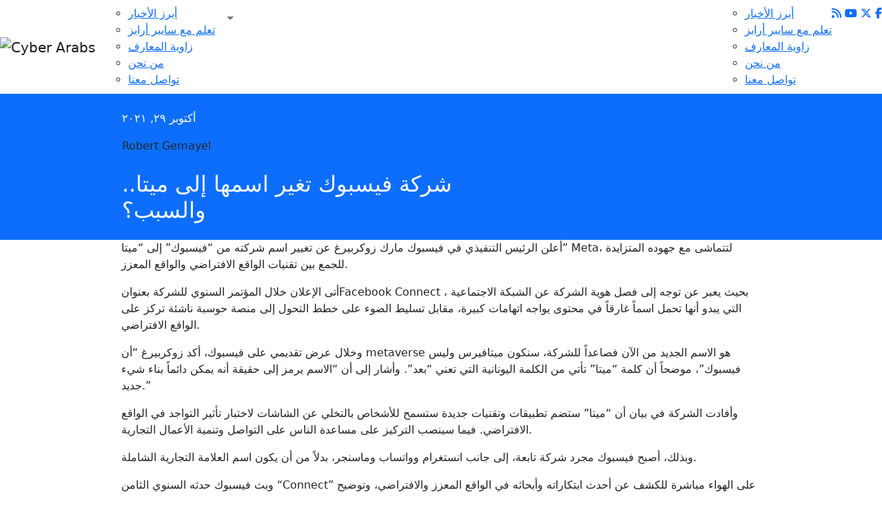

--- FILE ---
content_type: text/html; charset=UTF-8
request_url: https://cyber-arabs.com/%D8%B4%D8%B1%D9%83%D8%A9-%D9%81%D9%8A%D8%B3%D8%A8%D9%88%D9%83-%D8%AA%D8%BA%D9%8A%D8%B1-%D8%A7%D8%B3%D9%85%D9%87%D8%A7-%D8%A5%D9%84%D9%89-%D9%85%D9%8A%D8%AA%D8%A7-%D9%88%D8%A7%D9%84%D8%B3%D8%A8%D8%A8/
body_size: 19679
content:
<!DOCTYPE html>
<html lang="en">
<head>
    <meta charset="UTF-8">
    <meta http-equiv="X-UA-Compatible" content="IE=edge">
    <meta name="viewport" content="width=device-width, initial-scale=1.0">
    <link rel="stylesheet" href="https://cdn.jsdelivr.net/npm/bootstrap@5.2.0/dist/css/bootstrap.min.css"/>
    <link rel="stylesheet" href="https://cdnjs.cloudflare.com/ajax/libs/font-awesome/6.2.0/css/all.min.css"/>
    <link rel="stylesheet" href="https://cdn.jsdelivr.net/npm/swiper/swiper-bundle.min.css"/>
    <link rel="stylesheet" href="https://unpkg.com/aos@next/dist/aos.css" />
	<script src="https://kit.fontawesome.com/e30f7aa6d0.js" crossorigin="anonymous"></script>
	<script src="https://code.jquery.com/jquery-3.6.1.min.js"></script>
	<link rel="preconnect" href="https://fonts.googleapis.com">
	<link rel="preconnect" href="https://fonts.gstatic.com" crossorigin>
	<link href="https://fonts.googleapis.com/css2?family=Noto+Naskh+Arabic:wght@400;700&display=swap" rel="stylesheet">
    
    <link rel="apple-touch-icon" sizes="57x57" href="https://cyber-arabs.com/wp-content/themes/cyber-arabs-1/assets/images/icons/fav/apple-icon-57x57.png">
    <link rel="apple-touch-icon" sizes="60x60" href="https://cyber-arabs.com/wp-content/themes/cyber-arabs-1/assets/images/icons/fav/apple-icon-60x60.png">
    <link rel="apple-touch-icon" sizes="72x72" href="https://cyber-arabs.com/wp-content/themes/cyber-arabs-1/assets/images/icons/fav/apple-icon-72x72.png">
    <link rel="apple-touch-icon" sizes="76x76" href="https://cyber-arabs.com/wp-content/themes/cyber-arabs-1/assets/images/icons/fav/apple-icon-76x76.png">
    <link rel="apple-touch-icon" sizes="114x114" href="https://cyber-arabs.com/wp-content/themes/cyber-arabs-1/assets/images/icons/fav/apple-icon-114x114.png">
    <link rel="apple-touch-icon" sizes="120x120" href="https://cyber-arabs.com/wp-content/themes/cyber-arabs-1/assets/images/icons/fav/apple-icon-120x120.png">
    <link rel="apple-touch-icon" sizes="144x144" href="https://cyber-arabs.com/wp-content/themes/cyber-arabs-1/assets/images/icons/fav/apple-icon-144x144.png">
    <link rel="apple-touch-icon" sizes="152x152" href="https://cyber-arabs.com/wp-content/themes/cyber-arabs-1/assets/images/icons/fav/apple-icon-152x152.png">
    <link rel="apple-touch-icon" sizes="180x180" href="https://cyber-arabs.com/wp-content/themes/cyber-arabs-1/assets/images/icons/fav/apple-icon-180x180.png">
    <link rel="icon" type="image/png" sizes="192x192"  href="https://cyber-arabs.com/wp-content/themes/cyber-arabs-1/assets/images/icons/fav/android-icon-192x192.png">
    <link rel="icon" type="image/png" sizes="32x32" href="https://cyber-arabs.com/wp-content/themes/cyber-arabs-1/assets/images/icons/fav/favicon-32x32.png">
    <link rel="icon" type="image/png" sizes="96x96" href="https://cyber-arabs.com/wp-content/themes/cyber-arabs-1/assets/images/icons/fav/favicon-96x96.png">
    <link rel="icon" type="image/png" sizes="16x16" href="https://cyber-arabs.com/wp-content/themes/cyber-arabs-1/assets/images/icons/fav/favicon-16x16.png">
<!--     <link rel="manifest" href="/manifest.json"> -->
    <meta name="msapplication-TileColor" content="#ffffff">
    <meta name="msapplication-TileImage" content="/ms-icon-144x144.png">
    <meta name="theme-color" content="#ffffff">
	<meta name="google-site-verification" content="ABSiTOvsuKo-X8UYZ3z2_9ml75ODj2spuVsKcbJ_-5A" />
    
	<title>شركة فيسبوك تغير اسمها إلى ميتا.. والسبب؟</title>
	<meta name='robots' content='index, follow, max-image-preview:large, max-snippet:-1, max-video-preview:-1' />
	<style>img:is([sizes="auto" i], [sizes^="auto," i]) { contain-intrinsic-size: 3000px 1500px }</style>
	
	<!-- This site is optimized with the Yoast SEO plugin v24.0 - https://yoast.com/wordpress/plugins/seo/ -->
	<meta name="description" content="أعلن الرئيس التنفيذي في فيسبوك مارك زوكربيرغ عن تغيير اسم شركته من &quot;فيسبوك&quot; إلى &quot;ميتا&quot; Meta، لتتماشى مع جهوده المتزايدة للجمع بين تقنيات" />
	<link rel="canonical" href="https://cyber-arabs.com/شركة-فيسبوك-تغير-اسمها-إلى-ميتا-والسبب/" />
	<meta property="og:locale" content="en_US" />
	<meta property="og:type" content="article" />
	<meta property="og:title" content="شركة فيسبوك تغير اسمها إلى ميتا.. والسبب؟ - Cyber Arabs" />
	<meta property="og:description" content="أعلن الرئيس التنفيذي في فيسبوك مارك زوكربيرغ عن تغيير اسم شركته من &quot;فيسبوك&quot; إلى &quot;ميتا&quot; Meta، لتتماشى مع جهوده المتزايدة للجمع بين تقنيات" />
	<meta property="og:url" content="https://cyber-arabs.com/شركة-فيسبوك-تغير-اسمها-إلى-ميتا-والسبب/" />
	<meta property="og:site_name" content="Cyber Arabs" />
	<meta property="article:publisher" content="https://www.facebook.com/cyber.arabs/" />
	<meta property="article:published_time" content="2021-10-29T20:53:28+00:00" />
	<meta property="article:modified_time" content="2022-12-11T21:34:49+00:00" />
	<meta property="og:image" content="https://cyber-arabs.com/wp-content/uploads/2021/11/شركة-فيسبوك-تغير-اسمها-إلى-ميتا-والسبب؟.jpg" />
	<meta property="og:image:width" content="2400" />
	<meta property="og:image:height" content="1350" />
	<meta property="og:image:type" content="image/jpeg" />
	<meta name="author" content="Robert Gemayel" />
	<meta name="twitter:card" content="summary_large_image" />
	<meta name="twitter:creator" content="@cyber_arabs" />
	<meta name="twitter:site" content="@cyber_arabs" />
	<meta name="twitter:label1" content="Written by" />
	<meta name="twitter:data1" content="Robert Gemayel" />
	<script type="application/ld+json" class="yoast-schema-graph">{"@context":"https://schema.org","@graph":[{"@type":"Article","@id":"https://cyber-arabs.com/%d8%b4%d8%b1%d9%83%d8%a9-%d9%81%d9%8a%d8%b3%d8%a8%d9%88%d9%83-%d8%aa%d8%ba%d9%8a%d8%b1-%d8%a7%d8%b3%d9%85%d9%87%d8%a7-%d8%a5%d9%84%d9%89-%d9%85%d9%8a%d8%aa%d8%a7-%d9%88%d8%a7%d9%84%d8%b3%d8%a8%d8%a8/#article","isPartOf":{"@id":"https://cyber-arabs.com/%d8%b4%d8%b1%d9%83%d8%a9-%d9%81%d9%8a%d8%b3%d8%a8%d9%88%d9%83-%d8%aa%d8%ba%d9%8a%d8%b1-%d8%a7%d8%b3%d9%85%d9%87%d8%a7-%d8%a5%d9%84%d9%89-%d9%85%d9%8a%d8%aa%d8%a7-%d9%88%d8%a7%d9%84%d8%b3%d8%a8%d8%a8/"},"author":{"name":"Robert Gemayel","@id":"https://cyber-arabs.com/#/schema/person/9c36fbeda8918e9aac30ff070e2154a6"},"headline":"شركة فيسبوك تغير اسمها إلى ميتا.. والسبب؟","datePublished":"2021-10-29T20:53:28+00:00","dateModified":"2022-12-11T21:34:49+00:00","mainEntityOfPage":{"@id":"https://cyber-arabs.com/%d8%b4%d8%b1%d9%83%d8%a9-%d9%81%d9%8a%d8%b3%d8%a8%d9%88%d9%83-%d8%aa%d8%ba%d9%8a%d8%b1-%d8%a7%d8%b3%d9%85%d9%87%d8%a7-%d8%a5%d9%84%d9%89-%d9%85%d9%8a%d8%aa%d8%a7-%d9%88%d8%a7%d9%84%d8%b3%d8%a8%d8%a8/"},"wordCount":6,"commentCount":0,"publisher":{"@id":"https://cyber-arabs.com/#organization"},"image":{"@id":"https://cyber-arabs.com/%d8%b4%d8%b1%d9%83%d8%a9-%d9%81%d9%8a%d8%b3%d8%a8%d9%88%d9%83-%d8%aa%d8%ba%d9%8a%d8%b1-%d8%a7%d8%b3%d9%85%d9%87%d8%a7-%d8%a5%d9%84%d9%89-%d9%85%d9%8a%d8%aa%d8%a7-%d9%88%d8%a7%d9%84%d8%b3%d8%a8%d8%a8/#primaryimage"},"thumbnailUrl":"https://cyber-arabs.com/wp-content/uploads/2021/11/شركة-فيسبوك-تغير-اسمها-إلى-ميتا-والسبب؟.jpg","keywords":["تطبيقات","فيسبوك","مواقع تواصل اجتماعي"],"articleSection":["وسائل التواصل الاجتماعي"],"inLanguage":"en-US","potentialAction":[{"@type":"CommentAction","name":"Comment","target":["https://cyber-arabs.com/%d8%b4%d8%b1%d9%83%d8%a9-%d9%81%d9%8a%d8%b3%d8%a8%d9%88%d9%83-%d8%aa%d8%ba%d9%8a%d8%b1-%d8%a7%d8%b3%d9%85%d9%87%d8%a7-%d8%a5%d9%84%d9%89-%d9%85%d9%8a%d8%aa%d8%a7-%d9%88%d8%a7%d9%84%d8%b3%d8%a8%d8%a8/#respond"]}]},{"@type":"WebPage","@id":"https://cyber-arabs.com/%d8%b4%d8%b1%d9%83%d8%a9-%d9%81%d9%8a%d8%b3%d8%a8%d9%88%d9%83-%d8%aa%d8%ba%d9%8a%d8%b1-%d8%a7%d8%b3%d9%85%d9%87%d8%a7-%d8%a5%d9%84%d9%89-%d9%85%d9%8a%d8%aa%d8%a7-%d9%88%d8%a7%d9%84%d8%b3%d8%a8%d8%a8/","url":"https://cyber-arabs.com/%d8%b4%d8%b1%d9%83%d8%a9-%d9%81%d9%8a%d8%b3%d8%a8%d9%88%d9%83-%d8%aa%d8%ba%d9%8a%d8%b1-%d8%a7%d8%b3%d9%85%d9%87%d8%a7-%d8%a5%d9%84%d9%89-%d9%85%d9%8a%d8%aa%d8%a7-%d9%88%d8%a7%d9%84%d8%b3%d8%a8%d8%a8/","name":"شركة فيسبوك تغير اسمها إلى ميتا.. والسبب؟ - Cyber Arabs","isPartOf":{"@id":"https://cyber-arabs.com/#website"},"primaryImageOfPage":{"@id":"https://cyber-arabs.com/%d8%b4%d8%b1%d9%83%d8%a9-%d9%81%d9%8a%d8%b3%d8%a8%d9%88%d9%83-%d8%aa%d8%ba%d9%8a%d8%b1-%d8%a7%d8%b3%d9%85%d9%87%d8%a7-%d8%a5%d9%84%d9%89-%d9%85%d9%8a%d8%aa%d8%a7-%d9%88%d8%a7%d9%84%d8%b3%d8%a8%d8%a8/#primaryimage"},"image":{"@id":"https://cyber-arabs.com/%d8%b4%d8%b1%d9%83%d8%a9-%d9%81%d9%8a%d8%b3%d8%a8%d9%88%d9%83-%d8%aa%d8%ba%d9%8a%d8%b1-%d8%a7%d8%b3%d9%85%d9%87%d8%a7-%d8%a5%d9%84%d9%89-%d9%85%d9%8a%d8%aa%d8%a7-%d9%88%d8%a7%d9%84%d8%b3%d8%a8%d8%a8/#primaryimage"},"thumbnailUrl":"https://cyber-arabs.com/wp-content/uploads/2021/11/شركة-فيسبوك-تغير-اسمها-إلى-ميتا-والسبب؟.jpg","datePublished":"2021-10-29T20:53:28+00:00","dateModified":"2022-12-11T21:34:49+00:00","description":"أعلن الرئيس التنفيذي في فيسبوك مارك زوكربيرغ عن تغيير اسم شركته من \"فيسبوك\" إلى \"ميتا\" Meta، لتتماشى مع جهوده المتزايدة للجمع بين تقنيات","breadcrumb":{"@id":"https://cyber-arabs.com/%d8%b4%d8%b1%d9%83%d8%a9-%d9%81%d9%8a%d8%b3%d8%a8%d9%88%d9%83-%d8%aa%d8%ba%d9%8a%d8%b1-%d8%a7%d8%b3%d9%85%d9%87%d8%a7-%d8%a5%d9%84%d9%89-%d9%85%d9%8a%d8%aa%d8%a7-%d9%88%d8%a7%d9%84%d8%b3%d8%a8%d8%a8/#breadcrumb"},"inLanguage":"en-US","potentialAction":[{"@type":"ReadAction","target":["https://cyber-arabs.com/%d8%b4%d8%b1%d9%83%d8%a9-%d9%81%d9%8a%d8%b3%d8%a8%d9%88%d9%83-%d8%aa%d8%ba%d9%8a%d8%b1-%d8%a7%d8%b3%d9%85%d9%87%d8%a7-%d8%a5%d9%84%d9%89-%d9%85%d9%8a%d8%aa%d8%a7-%d9%88%d8%a7%d9%84%d8%b3%d8%a8%d8%a8/"]}]},{"@type":"ImageObject","inLanguage":"en-US","@id":"https://cyber-arabs.com/%d8%b4%d8%b1%d9%83%d8%a9-%d9%81%d9%8a%d8%b3%d8%a8%d9%88%d9%83-%d8%aa%d8%ba%d9%8a%d8%b1-%d8%a7%d8%b3%d9%85%d9%87%d8%a7-%d8%a5%d9%84%d9%89-%d9%85%d9%8a%d8%aa%d8%a7-%d9%88%d8%a7%d9%84%d8%b3%d8%a8%d8%a8/#primaryimage","url":"https://cyber-arabs.com/wp-content/uploads/2021/11/شركة-فيسبوك-تغير-اسمها-إلى-ميتا-والسبب؟.jpg","contentUrl":"https://cyber-arabs.com/wp-content/uploads/2021/11/شركة-فيسبوك-تغير-اسمها-إلى-ميتا-والسبب؟.jpg","width":2400,"height":1350,"caption":"شركة فيسبوك تغير اسمها إلى ميتا.. والسبب؟"},{"@type":"BreadcrumbList","@id":"https://cyber-arabs.com/%d8%b4%d8%b1%d9%83%d8%a9-%d9%81%d9%8a%d8%b3%d8%a8%d9%88%d9%83-%d8%aa%d8%ba%d9%8a%d8%b1-%d8%a7%d8%b3%d9%85%d9%87%d8%a7-%d8%a5%d9%84%d9%89-%d9%85%d9%8a%d8%aa%d8%a7-%d9%88%d8%a7%d9%84%d8%b3%d8%a8%d8%a8/#breadcrumb","itemListElement":[{"@type":"ListItem","position":1,"name":"Home","item":"https://cyber-arabs.com/"},{"@type":"ListItem","position":2,"name":"شركة فيسبوك تغير اسمها إلى ميتا.. والسبب؟"}]},{"@type":"WebSite","@id":"https://cyber-arabs.com/#website","url":"https://cyber-arabs.com/","name":"Cyber Arabs","description":"","publisher":{"@id":"https://cyber-arabs.com/#organization"},"potentialAction":[{"@type":"SearchAction","target":{"@type":"EntryPoint","urlTemplate":"https://cyber-arabs.com/?s={search_term_string}"},"query-input":{"@type":"PropertyValueSpecification","valueRequired":true,"valueName":"search_term_string"}}],"inLanguage":"en-US"},{"@type":"Organization","@id":"https://cyber-arabs.com/#organization","name":"Cyber Arabs","url":"https://cyber-arabs.com/","logo":{"@type":"ImageObject","inLanguage":"en-US","@id":"https://cyber-arabs.com/#/schema/logo/image/","url":"https://cyber-arabs.com/wp-content/uploads/2022/11/final-logo-03.svg","contentUrl":"https://cyber-arabs.com/wp-content/uploads/2022/11/final-logo-03.svg","width":145,"height":81,"caption":"Cyber Arabs"},"image":{"@id":"https://cyber-arabs.com/#/schema/logo/image/"},"sameAs":["https://www.facebook.com/cyber.arabs/","https://x.com/cyber_arabs","https://youtube.com/@CyberArabs"]},{"@type":"Person","@id":"https://cyber-arabs.com/#/schema/person/9c36fbeda8918e9aac30ff070e2154a6","name":"Robert Gemayel","image":{"@type":"ImageObject","inLanguage":"en-US","@id":"https://cyber-arabs.com/#/schema/person/image/","url":"https://secure.gravatar.com/avatar/330d242c2b4fabb8cb9cd1bfb695cf00?s=96&d=mm&r=g","contentUrl":"https://secure.gravatar.com/avatar/330d242c2b4fabb8cb9cd1bfb695cf00?s=96&d=mm&r=g","caption":"Robert Gemayel"}}]}</script>
	<!-- / Yoast SEO plugin. -->


<link rel='dns-prefetch' href='//www.googletagmanager.com' />
<link rel="alternate" type="application/rss+xml" title="Cyber Arabs &raquo; شركة فيسبوك تغير اسمها إلى ميتا.. والسبب؟ Comments Feed" href="https://cyber-arabs.com/%d8%b4%d8%b1%d9%83%d8%a9-%d9%81%d9%8a%d8%b3%d8%a8%d9%88%d9%83-%d8%aa%d8%ba%d9%8a%d8%b1-%d8%a7%d8%b3%d9%85%d9%87%d8%a7-%d8%a5%d9%84%d9%89-%d9%85%d9%8a%d8%aa%d8%a7-%d9%88%d8%a7%d9%84%d8%b3%d8%a8%d8%a8/feed/" />
<script type="text/javascript">
/* <![CDATA[ */
window._wpemojiSettings = {"baseUrl":"https:\/\/s.w.org\/images\/core\/emoji\/15.0.3\/72x72\/","ext":".png","svgUrl":"https:\/\/s.w.org\/images\/core\/emoji\/15.0.3\/svg\/","svgExt":".svg","source":{"concatemoji":"https:\/\/cyber-arabs.com\/wp-includes\/js\/wp-emoji-release.min.js?ver=6.7.1"}};
/*! This file is auto-generated */
!function(i,n){var o,s,e;function c(e){try{var t={supportTests:e,timestamp:(new Date).valueOf()};sessionStorage.setItem(o,JSON.stringify(t))}catch(e){}}function p(e,t,n){e.clearRect(0,0,e.canvas.width,e.canvas.height),e.fillText(t,0,0);var t=new Uint32Array(e.getImageData(0,0,e.canvas.width,e.canvas.height).data),r=(e.clearRect(0,0,e.canvas.width,e.canvas.height),e.fillText(n,0,0),new Uint32Array(e.getImageData(0,0,e.canvas.width,e.canvas.height).data));return t.every(function(e,t){return e===r[t]})}function u(e,t,n){switch(t){case"flag":return n(e,"\ud83c\udff3\ufe0f\u200d\u26a7\ufe0f","\ud83c\udff3\ufe0f\u200b\u26a7\ufe0f")?!1:!n(e,"\ud83c\uddfa\ud83c\uddf3","\ud83c\uddfa\u200b\ud83c\uddf3")&&!n(e,"\ud83c\udff4\udb40\udc67\udb40\udc62\udb40\udc65\udb40\udc6e\udb40\udc67\udb40\udc7f","\ud83c\udff4\u200b\udb40\udc67\u200b\udb40\udc62\u200b\udb40\udc65\u200b\udb40\udc6e\u200b\udb40\udc67\u200b\udb40\udc7f");case"emoji":return!n(e,"\ud83d\udc26\u200d\u2b1b","\ud83d\udc26\u200b\u2b1b")}return!1}function f(e,t,n){var r="undefined"!=typeof WorkerGlobalScope&&self instanceof WorkerGlobalScope?new OffscreenCanvas(300,150):i.createElement("canvas"),a=r.getContext("2d",{willReadFrequently:!0}),o=(a.textBaseline="top",a.font="600 32px Arial",{});return e.forEach(function(e){o[e]=t(a,e,n)}),o}function t(e){var t=i.createElement("script");t.src=e,t.defer=!0,i.head.appendChild(t)}"undefined"!=typeof Promise&&(o="wpEmojiSettingsSupports",s=["flag","emoji"],n.supports={everything:!0,everythingExceptFlag:!0},e=new Promise(function(e){i.addEventListener("DOMContentLoaded",e,{once:!0})}),new Promise(function(t){var n=function(){try{var e=JSON.parse(sessionStorage.getItem(o));if("object"==typeof e&&"number"==typeof e.timestamp&&(new Date).valueOf()<e.timestamp+604800&&"object"==typeof e.supportTests)return e.supportTests}catch(e){}return null}();if(!n){if("undefined"!=typeof Worker&&"undefined"!=typeof OffscreenCanvas&&"undefined"!=typeof URL&&URL.createObjectURL&&"undefined"!=typeof Blob)try{var e="postMessage("+f.toString()+"("+[JSON.stringify(s),u.toString(),p.toString()].join(",")+"));",r=new Blob([e],{type:"text/javascript"}),a=new Worker(URL.createObjectURL(r),{name:"wpTestEmojiSupports"});return void(a.onmessage=function(e){c(n=e.data),a.terminate(),t(n)})}catch(e){}c(n=f(s,u,p))}t(n)}).then(function(e){for(var t in e)n.supports[t]=e[t],n.supports.everything=n.supports.everything&&n.supports[t],"flag"!==t&&(n.supports.everythingExceptFlag=n.supports.everythingExceptFlag&&n.supports[t]);n.supports.everythingExceptFlag=n.supports.everythingExceptFlag&&!n.supports.flag,n.DOMReady=!1,n.readyCallback=function(){n.DOMReady=!0}}).then(function(){return e}).then(function(){var e;n.supports.everything||(n.readyCallback(),(e=n.source||{}).concatemoji?t(e.concatemoji):e.wpemoji&&e.twemoji&&(t(e.twemoji),t(e.wpemoji)))}))}((window,document),window._wpemojiSettings);
/* ]]> */
</script>
<style id='wp-emoji-styles-inline-css' type='text/css'>

	img.wp-smiley, img.emoji {
		display: inline !important;
		border: none !important;
		box-shadow: none !important;
		height: 1em !important;
		width: 1em !important;
		margin: 0 0.07em !important;
		vertical-align: -0.1em !important;
		background: none !important;
		padding: 0 !important;
	}
</style>
<link rel='stylesheet' id='wp-block-library-css' href='https://cyber-arabs.com/wp-includes/css/dist/block-library/style.min.css?ver=6.7.1' type='text/css' media='all' />
<style id='classic-theme-styles-inline-css' type='text/css'>
/*! This file is auto-generated */
.wp-block-button__link{color:#fff;background-color:#32373c;border-radius:9999px;box-shadow:none;text-decoration:none;padding:calc(.667em + 2px) calc(1.333em + 2px);font-size:1.125em}.wp-block-file__button{background:#32373c;color:#fff;text-decoration:none}
</style>
<style id='global-styles-inline-css' type='text/css'>
:root{--wp--preset--aspect-ratio--square: 1;--wp--preset--aspect-ratio--4-3: 4/3;--wp--preset--aspect-ratio--3-4: 3/4;--wp--preset--aspect-ratio--3-2: 3/2;--wp--preset--aspect-ratio--2-3: 2/3;--wp--preset--aspect-ratio--16-9: 16/9;--wp--preset--aspect-ratio--9-16: 9/16;--wp--preset--color--black: #000000;--wp--preset--color--cyan-bluish-gray: #abb8c3;--wp--preset--color--white: #ffffff;--wp--preset--color--pale-pink: #f78da7;--wp--preset--color--vivid-red: #cf2e2e;--wp--preset--color--luminous-vivid-orange: #ff6900;--wp--preset--color--luminous-vivid-amber: #fcb900;--wp--preset--color--light-green-cyan: #7bdcb5;--wp--preset--color--vivid-green-cyan: #00d084;--wp--preset--color--pale-cyan-blue: #8ed1fc;--wp--preset--color--vivid-cyan-blue: #0693e3;--wp--preset--color--vivid-purple: #9b51e0;--wp--preset--gradient--vivid-cyan-blue-to-vivid-purple: linear-gradient(135deg,rgba(6,147,227,1) 0%,rgb(155,81,224) 100%);--wp--preset--gradient--light-green-cyan-to-vivid-green-cyan: linear-gradient(135deg,rgb(122,220,180) 0%,rgb(0,208,130) 100%);--wp--preset--gradient--luminous-vivid-amber-to-luminous-vivid-orange: linear-gradient(135deg,rgba(252,185,0,1) 0%,rgba(255,105,0,1) 100%);--wp--preset--gradient--luminous-vivid-orange-to-vivid-red: linear-gradient(135deg,rgba(255,105,0,1) 0%,rgb(207,46,46) 100%);--wp--preset--gradient--very-light-gray-to-cyan-bluish-gray: linear-gradient(135deg,rgb(238,238,238) 0%,rgb(169,184,195) 100%);--wp--preset--gradient--cool-to-warm-spectrum: linear-gradient(135deg,rgb(74,234,220) 0%,rgb(151,120,209) 20%,rgb(207,42,186) 40%,rgb(238,44,130) 60%,rgb(251,105,98) 80%,rgb(254,248,76) 100%);--wp--preset--gradient--blush-light-purple: linear-gradient(135deg,rgb(255,206,236) 0%,rgb(152,150,240) 100%);--wp--preset--gradient--blush-bordeaux: linear-gradient(135deg,rgb(254,205,165) 0%,rgb(254,45,45) 50%,rgb(107,0,62) 100%);--wp--preset--gradient--luminous-dusk: linear-gradient(135deg,rgb(255,203,112) 0%,rgb(199,81,192) 50%,rgb(65,88,208) 100%);--wp--preset--gradient--pale-ocean: linear-gradient(135deg,rgb(255,245,203) 0%,rgb(182,227,212) 50%,rgb(51,167,181) 100%);--wp--preset--gradient--electric-grass: linear-gradient(135deg,rgb(202,248,128) 0%,rgb(113,206,126) 100%);--wp--preset--gradient--midnight: linear-gradient(135deg,rgb(2,3,129) 0%,rgb(40,116,252) 100%);--wp--preset--font-size--small: 13px;--wp--preset--font-size--medium: 20px;--wp--preset--font-size--large: 36px;--wp--preset--font-size--x-large: 42px;--wp--preset--spacing--20: 0.44rem;--wp--preset--spacing--30: 0.67rem;--wp--preset--spacing--40: 1rem;--wp--preset--spacing--50: 1.5rem;--wp--preset--spacing--60: 2.25rem;--wp--preset--spacing--70: 3.38rem;--wp--preset--spacing--80: 5.06rem;--wp--preset--shadow--natural: 6px 6px 9px rgba(0, 0, 0, 0.2);--wp--preset--shadow--deep: 12px 12px 50px rgba(0, 0, 0, 0.4);--wp--preset--shadow--sharp: 6px 6px 0px rgba(0, 0, 0, 0.2);--wp--preset--shadow--outlined: 6px 6px 0px -3px rgba(255, 255, 255, 1), 6px 6px rgba(0, 0, 0, 1);--wp--preset--shadow--crisp: 6px 6px 0px rgba(0, 0, 0, 1);}:where(.is-layout-flex){gap: 0.5em;}:where(.is-layout-grid){gap: 0.5em;}body .is-layout-flex{display: flex;}.is-layout-flex{flex-wrap: wrap;align-items: center;}.is-layout-flex > :is(*, div){margin: 0;}body .is-layout-grid{display: grid;}.is-layout-grid > :is(*, div){margin: 0;}:where(.wp-block-columns.is-layout-flex){gap: 2em;}:where(.wp-block-columns.is-layout-grid){gap: 2em;}:where(.wp-block-post-template.is-layout-flex){gap: 1.25em;}:where(.wp-block-post-template.is-layout-grid){gap: 1.25em;}.has-black-color{color: var(--wp--preset--color--black) !important;}.has-cyan-bluish-gray-color{color: var(--wp--preset--color--cyan-bluish-gray) !important;}.has-white-color{color: var(--wp--preset--color--white) !important;}.has-pale-pink-color{color: var(--wp--preset--color--pale-pink) !important;}.has-vivid-red-color{color: var(--wp--preset--color--vivid-red) !important;}.has-luminous-vivid-orange-color{color: var(--wp--preset--color--luminous-vivid-orange) !important;}.has-luminous-vivid-amber-color{color: var(--wp--preset--color--luminous-vivid-amber) !important;}.has-light-green-cyan-color{color: var(--wp--preset--color--light-green-cyan) !important;}.has-vivid-green-cyan-color{color: var(--wp--preset--color--vivid-green-cyan) !important;}.has-pale-cyan-blue-color{color: var(--wp--preset--color--pale-cyan-blue) !important;}.has-vivid-cyan-blue-color{color: var(--wp--preset--color--vivid-cyan-blue) !important;}.has-vivid-purple-color{color: var(--wp--preset--color--vivid-purple) !important;}.has-black-background-color{background-color: var(--wp--preset--color--black) !important;}.has-cyan-bluish-gray-background-color{background-color: var(--wp--preset--color--cyan-bluish-gray) !important;}.has-white-background-color{background-color: var(--wp--preset--color--white) !important;}.has-pale-pink-background-color{background-color: var(--wp--preset--color--pale-pink) !important;}.has-vivid-red-background-color{background-color: var(--wp--preset--color--vivid-red) !important;}.has-luminous-vivid-orange-background-color{background-color: var(--wp--preset--color--luminous-vivid-orange) !important;}.has-luminous-vivid-amber-background-color{background-color: var(--wp--preset--color--luminous-vivid-amber) !important;}.has-light-green-cyan-background-color{background-color: var(--wp--preset--color--light-green-cyan) !important;}.has-vivid-green-cyan-background-color{background-color: var(--wp--preset--color--vivid-green-cyan) !important;}.has-pale-cyan-blue-background-color{background-color: var(--wp--preset--color--pale-cyan-blue) !important;}.has-vivid-cyan-blue-background-color{background-color: var(--wp--preset--color--vivid-cyan-blue) !important;}.has-vivid-purple-background-color{background-color: var(--wp--preset--color--vivid-purple) !important;}.has-black-border-color{border-color: var(--wp--preset--color--black) !important;}.has-cyan-bluish-gray-border-color{border-color: var(--wp--preset--color--cyan-bluish-gray) !important;}.has-white-border-color{border-color: var(--wp--preset--color--white) !important;}.has-pale-pink-border-color{border-color: var(--wp--preset--color--pale-pink) !important;}.has-vivid-red-border-color{border-color: var(--wp--preset--color--vivid-red) !important;}.has-luminous-vivid-orange-border-color{border-color: var(--wp--preset--color--luminous-vivid-orange) !important;}.has-luminous-vivid-amber-border-color{border-color: var(--wp--preset--color--luminous-vivid-amber) !important;}.has-light-green-cyan-border-color{border-color: var(--wp--preset--color--light-green-cyan) !important;}.has-vivid-green-cyan-border-color{border-color: var(--wp--preset--color--vivid-green-cyan) !important;}.has-pale-cyan-blue-border-color{border-color: var(--wp--preset--color--pale-cyan-blue) !important;}.has-vivid-cyan-blue-border-color{border-color: var(--wp--preset--color--vivid-cyan-blue) !important;}.has-vivid-purple-border-color{border-color: var(--wp--preset--color--vivid-purple) !important;}.has-vivid-cyan-blue-to-vivid-purple-gradient-background{background: var(--wp--preset--gradient--vivid-cyan-blue-to-vivid-purple) !important;}.has-light-green-cyan-to-vivid-green-cyan-gradient-background{background: var(--wp--preset--gradient--light-green-cyan-to-vivid-green-cyan) !important;}.has-luminous-vivid-amber-to-luminous-vivid-orange-gradient-background{background: var(--wp--preset--gradient--luminous-vivid-amber-to-luminous-vivid-orange) !important;}.has-luminous-vivid-orange-to-vivid-red-gradient-background{background: var(--wp--preset--gradient--luminous-vivid-orange-to-vivid-red) !important;}.has-very-light-gray-to-cyan-bluish-gray-gradient-background{background: var(--wp--preset--gradient--very-light-gray-to-cyan-bluish-gray) !important;}.has-cool-to-warm-spectrum-gradient-background{background: var(--wp--preset--gradient--cool-to-warm-spectrum) !important;}.has-blush-light-purple-gradient-background{background: var(--wp--preset--gradient--blush-light-purple) !important;}.has-blush-bordeaux-gradient-background{background: var(--wp--preset--gradient--blush-bordeaux) !important;}.has-luminous-dusk-gradient-background{background: var(--wp--preset--gradient--luminous-dusk) !important;}.has-pale-ocean-gradient-background{background: var(--wp--preset--gradient--pale-ocean) !important;}.has-electric-grass-gradient-background{background: var(--wp--preset--gradient--electric-grass) !important;}.has-midnight-gradient-background{background: var(--wp--preset--gradient--midnight) !important;}.has-small-font-size{font-size: var(--wp--preset--font-size--small) !important;}.has-medium-font-size{font-size: var(--wp--preset--font-size--medium) !important;}.has-large-font-size{font-size: var(--wp--preset--font-size--large) !important;}.has-x-large-font-size{font-size: var(--wp--preset--font-size--x-large) !important;}
:where(.wp-block-post-template.is-layout-flex){gap: 1.25em;}:where(.wp-block-post-template.is-layout-grid){gap: 1.25em;}
:where(.wp-block-columns.is-layout-flex){gap: 2em;}:where(.wp-block-columns.is-layout-grid){gap: 2em;}
:root :where(.wp-block-pullquote){font-size: 1.5em;line-height: 1.6;}
</style>
<link rel='stylesheet' id='contact-form-7-css' href='https://cyber-arabs.com/wp-content/plugins/contact-form-7/includes/css/styles.css?ver=6.0.1' type='text/css' media='all' />
<link rel='stylesheet' id='custom-style-css' href='https://cyber-arabs.com/wp-content/themes/cyber-arabs-1/style.css?ver=6.7.1' type='text/css' media='all' />

<!-- Google tag (gtag.js) snippet added by Site Kit -->

<!-- Google Analytics snippet added by Site Kit -->
<script type="text/javascript" src="https://www.googletagmanager.com/gtag/js?id=G-67HG1E3ERT" id="google_gtagjs-js" async></script>
<script type="text/javascript" id="google_gtagjs-js-after">
/* <![CDATA[ */
window.dataLayer = window.dataLayer || [];function gtag(){dataLayer.push(arguments);}
gtag("set","linker",{"domains":["cyber-arabs.com"]});
gtag("js", new Date());
gtag("set", "developer_id.dZTNiMT", true);
gtag("config", "G-67HG1E3ERT");
/* ]]> */
</script>

<!-- End Google tag (gtag.js) snippet added by Site Kit -->
<link rel="https://api.w.org/" href="https://cyber-arabs.com/wp-json/" /><link rel="alternate" title="JSON" type="application/json" href="https://cyber-arabs.com/wp-json/wp/v2/posts/243503" /><link rel="EditURI" type="application/rsd+xml" title="RSD" href="https://cyber-arabs.com/xmlrpc.php?rsd" />
<meta name="generator" content="WordPress 6.7.1" />
<link rel='shortlink' href='https://cyber-arabs.com/?p=243503' />
<link rel="alternate" title="oEmbed (JSON)" type="application/json+oembed" href="https://cyber-arabs.com/wp-json/oembed/1.0/embed?url=https%3A%2F%2Fcyber-arabs.com%2F%25d8%25b4%25d8%25b1%25d9%2583%25d8%25a9-%25d9%2581%25d9%258a%25d8%25b3%25d8%25a8%25d9%2588%25d9%2583-%25d8%25aa%25d8%25ba%25d9%258a%25d8%25b1-%25d8%25a7%25d8%25b3%25d9%2585%25d9%2587%25d8%25a7-%25d8%25a5%25d9%2584%25d9%2589-%25d9%2585%25d9%258a%25d8%25aa%25d8%25a7-%25d9%2588%25d8%25a7%25d9%2584%25d8%25b3%25d8%25a8%25d8%25a8%2F" />
<link rel="alternate" title="oEmbed (XML)" type="text/xml+oembed" href="https://cyber-arabs.com/wp-json/oembed/1.0/embed?url=https%3A%2F%2Fcyber-arabs.com%2F%25d8%25b4%25d8%25b1%25d9%2583%25d8%25a9-%25d9%2581%25d9%258a%25d8%25b3%25d8%25a8%25d9%2588%25d9%2583-%25d8%25aa%25d8%25ba%25d9%258a%25d8%25b1-%25d8%25a7%25d8%25b3%25d9%2585%25d9%2587%25d8%25a7-%25d8%25a5%25d9%2584%25d9%2589-%25d9%2585%25d9%258a%25d8%25aa%25d8%25a7-%25d9%2588%25d8%25a7%25d9%2584%25d8%25b3%25d8%25a8%25d8%25a8%2F&#038;format=xml" />
<meta name="generator" content="Site Kit by Google 1.141.0" /><link rel="icon" href="https://cyber-arabs.com/wp-content/uploads/2022/11/logo-notext.svg" sizes="32x32" />
<link rel="icon" href="https://cyber-arabs.com/wp-content/uploads/2022/11/logo-notext.svg" sizes="192x192" />
<link rel="apple-touch-icon" href="https://cyber-arabs.com/wp-content/uploads/2022/11/logo-notext.svg" />
<meta name="msapplication-TileImage" content="https://cyber-arabs.com/wp-content/uploads/2022/11/logo-notext.svg" />
		<style type="text/css" id="wp-custom-css">
			.wpcf7-form .wpcf7-list-item{
	margin-right: 0 !important;
}

.wpcf7-form input:-webkit-autofill, .wpcf7-form input:-webkit-autofill:hover, .wpcf7-form input:-webkit-autofill:focus, .wpcf7-form input:-webkit-autofill:active, .mc4wp-form input:-webkit-autofill, .mc4wp-form input:-webkit-autofill:hover, .mc4wp-form input:-webkit-autofill:focus, .mc4wp-form input:-webkit-autofill:active, .search input:-webkit-autofill, .search input:-webkit-autofill:hover, .search input:-webkit-autofill:focus, .search input:-webkit-autofill:active {
    -webkit-box-shadow: 0 0 0 30px white inset!important;
    -webkit-text-fill-color: #000!important;
}

.wpcf7 form.invalid .wpcf7-response-output{
	display: block !important;
}

.wpcf7 form.invalid .wpcf7-response-output, .wpcf7 form .wpcf7-response-output{
	font-family: noto naskh arabic,serif!important;
	direction: rtl;
}

.link.black:not(.no-hover), .link.black:not(.no-hover) * {
    transition: color .3s ease;
}

#banner1 .tag{
	padding: 10px 15px !important;
}		</style>
		</head>
<body class="loading" >
    <div class="loader-container">
        <div class="loader"></div>
    </div>
        <nav class="navbar fixed top-0 z-10  navbar-expand-md ">
        <a class="navbar-brand " href="/">
            <img src="https://cyber-arabs.com/wp-content/uploads/2022/11/final-logo-03.svg" alt="Cyber Arabs" class="img-fluid ">
        </a>
        <div class="collapse navbar-collapse" id="navbarSupportedContent">
                                <ul class="navbar-nav mb-2 mb-lg-0 me-md-5">
						<div class="menu-main-menu-container"><ul id="menu-main-menu" class="menu"><li id="menu-item-246448" class="news menu-item menu-item-type-post_type menu-item-object-page menu-item-246448"><a href="https://cyber-arabs.com/dailynews/">أبرز الأخبار</a></li>
<li id="menu-item-246579" class="courses menu-item menu-item-type-post_type menu-item-object-page menu-item-246579"><a href="https://cyber-arabs.com/%d8%a3%d9%83%d8%a7%d8%af%d9%8a%d9%85%d9%8a%d8%a9-%d8%b3%d8%a7%d9%8a%d8%a8%d8%b1-%d8%a3%d8%b1%d8%a8%d8%b3-%d9%88%d8%a3%d8%b3%d8%a7%d8%b3%d9%8a%d8%a7%d8%aa-%d8%a7%d9%84%d8%b3%d9%84%d8%a7%d9%85%d8%a9/">تعلم مع سايبر أرابز</a></li>
<li id="menu-item-246447" class="articles menu-item menu-item-type-post_type menu-item-object-page menu-item-246447"><a href="https://cyber-arabs.com/articles/">زاوية المعارف</a></li>
<li id="menu-item-246449" class="menu-item menu-item-type-post_type menu-item-object-page menu-item-246449"><a href="https://cyber-arabs.com/aboutus/">من نحن</a></li>
<li id="menu-item-246450" class="menu-item menu-item-type-post_type menu-item-object-page menu-item-246450"><a href="https://cyber-arabs.com/contactus/">تواصل معنا</a></li>
</ul></div>  
                        <li class="nav-item dropdown d-none d-md-block">
                            <a class="nav-link dropdown-toggle nav-search" href="#" id="navbarDropdown" role="button" data-bs-toggle="dropdown" aria-expanded="false">
                                <img src="https://cyber-arabs.com/wp-content/themes/cyber-arabs-1/assets/images/icons/fi-rr-search.svg" alt="" class="search-icon">
                            </a>
							<div class=" dropdown-menu search" aria-labelledby="navbarDropdown">
								<div class="w-100 position-relative">
									<form role="search" method="get" id="searchform" class="searchform" action="https://cyber-arabs.com/">
				<div>
					<label class="screen-reader-text" for="s">Search for:</label>
					<input type="text" value="" name="s" id="s" />
					<input type="submit" id="searchsubmit" value="Search" />
				</div>
			</form>									<button type="submit" class="header-search-submit" id="headersearchsubmit"><i class="fa fa-search"></i></button>
								</div>
								<div class="w-100 mt-3 d-flex justify-content-between">
																			<div class="form-check d-flex align-items-center">
											<input class="form-check-input m-0" type="radio" postType="post" name="inlineRadioOptions" id="post" value="post">
											<label class="form-check-label me-2" for="post">أخبار</label>
										</div>
																			<div class="form-check d-flex align-items-center">
											<input class="form-check-input m-0" type="radio" postType="course" name="inlineRadioOptions" id="course" value="course">
											<label class="form-check-label me-2" for="course">تعلم</label>
										</div>
																			<div class="form-check d-flex align-items-center">
											<input class="form-check-input m-0" type="radio" postType="article" name="inlineRadioOptions" id="article" value="article">
											<label class="form-check-label me-2" for="article">معارف</label>
										</div>
									                                </div>
                            </div>
                        </li>
                    </ul>        </div>
                    <nav class="mobile-nav">
                <ul class="navbar-nav">
					<div class="menu-main-menu-container"><ul id="menu-main-menu-1" class="menu"><li class="news menu-item menu-item-type-post_type menu-item-object-page menu-item-246448"><a href="https://cyber-arabs.com/dailynews/">أبرز الأخبار</a></li>
<li class="courses menu-item menu-item-type-post_type menu-item-object-page menu-item-246579"><a href="https://cyber-arabs.com/%d8%a3%d9%83%d8%a7%d8%af%d9%8a%d9%85%d9%8a%d8%a9-%d8%b3%d8%a7%d9%8a%d8%a8%d8%b1-%d8%a3%d8%b1%d8%a8%d8%b3-%d9%88%d8%a3%d8%b3%d8%a7%d8%b3%d9%8a%d8%a7%d8%aa-%d8%a7%d9%84%d8%b3%d9%84%d8%a7%d9%85%d8%a9/">تعلم مع سايبر أرابز</a></li>
<li class="articles menu-item menu-item-type-post_type menu-item-object-page menu-item-246447"><a href="https://cyber-arabs.com/articles/">زاوية المعارف</a></li>
<li class="menu-item menu-item-type-post_type menu-item-object-page menu-item-246449"><a href="https://cyber-arabs.com/aboutus/">من نحن</a></li>
<li class="menu-item menu-item-type-post_type menu-item-object-page menu-item-246450"><a href="https://cyber-arabs.com/contactus/">تواصل معنا</a></li>
</ul></div>					                    <div class="social-links p-0">
						                        <a href="https://cyber-arabs.com/feed" target="__blank"><i class="fa-classic fa-solid fa-rss" aria-hidden="true"></i></a>
                    
					                        <a href="https://youtube.com/@CyberArabs" target="__blank"><i class="fa-classic fa-brands fa-youtube" aria-hidden="true"></i></a>
                    
					                        <a href="https://twitter.com/cyber_arabs" target="__blank"><i class="fa-classic fa-brands fa-x-twitter" aria-hidden="true"></i></a>
                    
					                        <a href="https://www.facebook.com/cyber.arabs/" target="__blank"><i class="fa-classic fa-brands fa-facebook-f" aria-hidden="true"></i></a>
                    
										</div>
					                </ul>
            </nav>
            <div class="mobile-nav-toggle-container d-md-none d-flex ">
                <div class="mobile-nav-toggle d-flex align-items-center me-2">
                    <img src="https://cyber-arabs.com/wp-content/themes/cyber-arabs-1/assets/images/icons/menu-align-center.svg" alt="" class="bars img-fluid">
                    <img src="https://cyber-arabs.com/wp-content/themes/cyber-arabs-1/assets/images/icons/close.svg" alt="" class="close d-none img-fluid">
                </div>
                <a class="" href="#" id="navbarDropdown" role="button" data-bs-toggle="dropdown" aria-expanded="false">
                    <i class="fa-solid fa-magnifying-glass"></i>
                </a>
            </div>
            <div class="mobile-search-container  d-block d-md-none">
                <form  method="POST" action="https://cyber-arabs.com/" class="search" method="post" id="mobsearchform">
                    <div class="button-inside">
						<form role="search" method="get" id="searchform" class="searchform" action="https://cyber-arabs.com/">
				<div>
					<label class="screen-reader-text" for="s">Search for:</label>
					<input type="text" value="" name="s" id="s" />
					<input type="submit" id="searchsubmit" value="Search" />
				</div>
			</form>                        <button class="text-white" type="submit">
                            <img src="https://cyber-arabs.com/wp-content/themes/cyber-arabs-1/assets/images/icons/fi-rr-search.svg" alt="" class="search-icon">
                        </button>
                    </div>
					<div class="mobile-menu-button-filters w-100 mt-3 d-flex justify-content-between">
													<div class="form-check d-flex align-items-center">
								<input class="form-check-input m-0" type="radio" postType="post" name="inlineRadioOptions" id="post" value="post">
								<label class="form-check-label me-2" for="post">أخبار</label>
							</div>
													<div class="form-check d-flex align-items-center">
								<input class="form-check-input m-0" type="radio" postType="course" name="inlineRadioOptions" id="course" value="course">
								<label class="form-check-label me-2" for="course">تعلم</label>
							</div>
													<div class="form-check d-flex align-items-center">
								<input class="form-check-input m-0" type="radio" postType="article" name="inlineRadioOptions" id="article" value="article">
								<label class="form-check-label me-2" for="article">معارف</label>
							</div>
											</div>
                </form>
            </div>
            </nav>
    
<script>   
	jQuery(document).ready(function() {

		let siteUrl = 'https://cyber-arabs.com/';
		
		jQuery('form#searchform').submit(function(e){
			var search = jQuery('form#searchform input#s').val();
			e.preventDefault();
			if(jQuery(this).parent().parent().find('input#post').is(':checked')){
				window.location.href = ''+siteUrl+'dailynews/?search='+search;
			} else if(jQuery(this).parent().parent().find('input#course').is(':checked')){
				window.location.href = ''+siteUrl+'أكاديمية-سايبر-أربس-وأساسيات-السلامة/?search='+search;
			}
			else if(jQuery(this).parent().parent().find('input#article').is(':checked')){
				window.location.href = ''+siteUrl+'articles/?search='+search;
			} else {
				window.location.href = ''+siteUrl+'/?s='+search;
			}
		});
		jQuery('form#mobsearchform').submit(function(e){
			var search = jQuery('.navbar #mobsearchform input#s').val();
			e.preventDefault();
			if(jQuery('#mobsearchform input#post').is(':checked')){
				window.location.href = ''+siteUrl+'dailynews/?search='+search;
			} else if(jQuery('#mobsearchform input#course').is(':checked')){
				window.location.href = ''+siteUrl+'أكاديمية-سايبر-أربس-وأساسيات-السلامة/?search='+search;
			}
			else if(jQuery('#mobsearchform input#article').is(':checked')){
				window.location.href = ''+siteUrl+'articles/?search='+search;
			} else {
				window.location.href = ''+siteUrl+'/?s='+search;
			}
		});
		
		jQuery(".dropdown-menu").on('click', function (event) {
			event.stopPropagation();
		});
		
	});
</script>
<section id="banner1" class="bg-primary position-relative">
    <div class="container pt-4">
        <div class="row justify-content-center">
            <div class="col-lg-10">
                <div class="row">
                    <div class="col-md-10 col-lg-8">
                        
                        <p class="topdate date text-white">أكتوبر ٢٩, ٢٠٢١</p>
                        <p class="title ge-ss-two">Robert Gemayel</p>
                        <h2 class="text-white my-4">شركة فيسبوك تغير اسمها إلى ميتا.. والسبب؟</h2>
                    </div>
                </div>
            </div>
            <div class="inbanner-margin"></div>
                                <div class="position-absolute bottom-0 left-0 w-100 translate-y-50 px-0">
                        <div class="row mx-0 px-0">
                            <div class="col-md-10 col-lg-8 col-11 px-0 ">
                                <img src="https://cyber-arabs.com/wp-content/uploads/2021/11/شركة-فيسبوك-تغير-اسمها-إلى-ميتا-والسبب؟.jpg" alt="" class="img-fluid bannerimg">
                                                            </div>
                        </div>
                    </div>        </div>
        
    </div>
</section>
        <div class="banner-margin"></div>

<section id="content" class="single-post">

    <div class="container">
        <div class="row gx-3 justify-content-center">
            <div class="col-lg-10 text-block-justify">
                <p>أعلن الرئيس التنفيذي في فيسبوك مارك زوكربيرغ عن تغيير اسم شركته من &#8220;فيسبوك&#8221; إلى &#8220;ميتا&#8221; Meta، لتتماشى مع جهوده المتزايدة للجمع بين تقنيات الواقع الافتراضي والواقع المعزز.</p>
<p>أتى الإعلان خلال المؤتمر السنوي للشركة بعنوانFacebook Connect ، بحيث يعبر عن توجه إلى فصل هوية الشركة عن الشبكة الاجتماعية التي يبدو أنها تحمل اسماً غارقاً في محتوى يواجه اتهامات كبيرة، مقابل تسليط الضوء على خطط التحول إلى منصة حوسبة ناشئة تركز على الواقع الافتراضي.</p>
<p>وخلال عرض تقديمي على فيسبوك، أكد زوكربيرغ &#8220;أن metaverse هو الاسم الجديد من الآن فصاعداً للشركة، سنكون ميتافيرس وليس فيسبوك&#8221;، موضحاً أن كلمة &#8220;ميتا&#8221; تأتي من الكلمة اليونانية التي تعني &#8220;بعد&#8221;. وأشار إلى أن &#8220;الاسم يرمز إلى حقيقة أنه يمكن دائماً بناء شيء جديد.&#8221;</p>
<p>وأفادت الشركة في بيان أن &#8220;ميتا&#8221; ستضم تطبيقات وتقنيات جديدة ستسمح للأشخاص بالتخلي عن الشاشات لاختبار تأثير التواجد في الواقع الافتراضي. فيما سينصب التركيز على مساعدة الناس على التواصل وتنمية الأعمال التجارية.</p>
<p>وبذلك، أصبح فيسبوك مجرد شركة تابعة، إلى جانب انستغرام وواتساب وماسنجر، بدلاً من أن يكون اسم العلامة التجارية الشاملة.</p>
<p>وبث فيسبوك حدثه السنوي الثامن &#8220;Connect&#8221; على الهواء مباشرة للكشف عن أحدث ابتكاراته وأبحاثه في الواقع المعزز والافتراضي، وتوضيح المزيد عن رؤيته للميتافيرس التي تشير إلى جهود الجمع بين تقنيات الواقع الافتراضي والواقع المعزز في منصة جديدة على الإنترنت.</p>
<p>كما عرض فيسبوك سلسلة من مقاطع الفيديو المفاهيمية التي تسلط الضوء على رؤيته للميتافيرس، مثل إرسال صورة ثلاثية الأبعاد للنفس خلال حفلة موسيقية لم نكن فيها، أو الجلوس حول طاولات اجتماعات افتراضية مع زملاء من أماكن بعيدة، أو ممارسة ألعاب شيقة مع الأصدقاء، أو غيره.</p>
<p>&nbsp;</p>
            </div>
        </div>
        <div class="row gx-3 justify-content-center">
            <div class="col-lg-10 ">
                <div class="share d-flex flex-nowrap mt-5 align-items-center mb-4 mb-md-0">
                    <p class="link no-hover d-flex align-items-center mb-0" style="height: fit-content;">انشر هذا الخبر</p>
                    <ul class="list-unstyled d-flex justify-content-center align-items-center mx-md-4 mx-2">

						<li class="ms-3 mb-3 mb-md-0">
                            <a href='https://telegram.me/share/url?url=https://cyber-arabs.com/%D8%B4%D8%B1%D9%83%D8%A9-%D9%81%D9%8A%D8%B3%D8%A8%D9%88%D9%83-%D8%AA%D8%BA%D9%8A%D8%B1-%D8%A7%D8%B3%D9%85%D9%87%D8%A7-%D8%A5%D9%84%D9%89-%D9%85%D9%8A%D8%AA%D8%A7-%D9%88%D8%A7%D9%84%D8%B3%D8%A8%D8%A8/&text=https://cyber-arabs.com/%D8%B4%D8%B1%D9%83%D8%A9-%D9%81%D9%8A%D8%B3%D8%A8%D9%88%D9%83-%D8%AA%D8%BA%D9%8A%D8%B1-%D8%A7%D8%B3%D9%85%D9%87%D8%A7-%D8%A5%D9%84%D9%89-%D9%85%D9%8A%D8%AA%D8%A7-%D9%88%D8%A7%D9%84%D8%B3%D8%A8%D8%A8/' target="_blank">
                                <svg id="_007-telegram" data-name="007-telegram" xmlns="http://www.w3.org/2000/svg" width="35" height="30" viewBox="0 0 35 30">
									<path id="Path_1772" data-name="Path 1772" d="M34.991,1.9v.56c-.474,2.883-1.158,5.719-1.741,8.583-.565,2.771-1.149,5.541-1.732,8.312-.629,2.976-1.222,5.952-1.878,8.919a3.255,3.255,0,0,1-.292.821,1.559,1.559,0,0,1-1.978.793,4.329,4.329,0,0,1-1.331-.765c-2.307-1.745-4.631-3.48-6.947-5.206-.428-.317-.465-.327-.83.037-.574.578-1.176,1.138-1.75,1.717-.647.653-1.331,1.269-1.978,1.931a1.812,1.812,0,0,1-1.094.522c-.228.037-.365-.019-.356-.308.036-.952.128-1.9.191-2.855.046-.812.109-1.623.164-2.435.055-.868.1-1.745.191-2.612a.678.678,0,0,1,.237-.448c1.924-1.8,3.875-3.564,5.807-5.355,1.55-1.437,3.118-2.864,4.677-4.291,1.368-1.259,2.753-2.51,4.112-3.788.128-.121.346-.233.219-.448-.109-.187-.337-.1-.5-.047a6.857,6.857,0,0,0-1.45.84q-6.25,3.988-12.49,7.986-2.352,1.5-4.686,3.013a.755.755,0,0,1-.7.1L3.145,15.662c-.666-.215-1.331-.41-1.987-.634a2.9,2.9,0,0,1-.7-.345A.942.942,0,0,1,0,14.066v-.42a1.368,1.368,0,0,1,.839-.98,14.287,14.287,0,0,1,1.978-.858c3.145-1.231,6.291-2.472,9.445-3.694,4.121-1.6,8.233-3.228,12.344-4.832Q28.6,1.729,32.584.157a2.47,2.47,0,0,1,1-.168,1.374,1.374,0,0,1,1.377,1.427A1.247,1.247,0,0,0,34.991,1.9Z" transform="translate(0 0.012)" fill="#447ab5"/>
									<path id="Path_1773" data-name="Path 1773" d="M383,15.1a.054.054,0,0,0,.064.009v.476A.6.6,0,0,1,383,15.1Z" transform="translate(-348.066 -13.717)" fill="#447ab5"/>
								</svg>
                            </a>
                        </li>
						<li class="ms-3 mb-3 mb-md-0">
							
                            <a href='https://www.tumblr.com/widgets/share/tool?canonicalUrl=https%3A%2F%2Fcyber-arabs.com%2F%25D8%25B4%25D8%25B1%25D9%2583%25D8%25A9-%25D9%2581%25D9%258A%25D8%25B3%25D8%25A8%25D9%2588%25D9%2583-%25D8%25AA%25D8%25BA%25D9%258A%25D8%25B1-%25D8%25A7%25D8%25B3%25D9%2585%25D9%2587%25D8%25A7-%25D8%25A5%25D9%2584%25D9%2589-%25D9%2585%25D9%258A%25D8%25AA%25D8%25A7-%25D9%2588%25D8%25A7%25D9%2584%25D8%25B3%25D8%25A8%25D8%25A8%2F&caption=' target="_blank">
                                <svg xmlns="http://www.w3.org/2000/svg" width="18" height="30" viewBox="0 0 18 30">
									<path id="_006-tumblr" data-name="006-tumblr" d="M18,23.733v4.394a.4.4,0,0,1-.259.393,14.067,14.067,0,0,1-7.15,1.452A9.606,9.606,0,0,1,6.374,28.84a7.32,7.32,0,0,1-2.416-2.174,3.947,3.947,0,0,1-.749-2.393q.04-5.81.071-11.611c0-.32-.08-.393-.383-.384-.883.018-1.756,0-2.639.009-.205,0-.259-.064-.259-.265C.009,10.816.009,9.6,0,8.4a.405.405,0,0,1,.285-.448,7.926,7.926,0,0,0,4.3-4.083A10.912,10.912,0,0,0,5.92.32.314.314,0,0,1,6.259,0H9.869c.205,0,.267.128.276.311.009.219,0,.429,0,.649,0,2.065.009,4.129-.009,6.194,0,.329.053.438.41.438,2.059-.018,4.119,0,6.178-.018.3,0,.366.091.366.384q-.027,1.987,0,3.974c0,.283-.062.365-.339.356-2.068-.009-4.146,0-6.214-.009-.276,0-.348.064-.348.356,0,3.124.027,6.258-.036,9.382A2.69,2.69,0,0,0,12.49,25a5.69,5.69,0,0,0,3.923-.521C16.921,24.245,17.438,24,18,23.733Z" transform="translate(0 0)" fill="#447ab5"/>
								</svg>
                            </a>
                        </li>
						<li class="ms-3 mb-3 mb-md-0">
                            <a href='https://reddit.com/submit?url=https://cyber-arabs.com/%D8%B4%D8%B1%D9%83%D8%A9-%D9%81%D9%8A%D8%B3%D8%A8%D9%88%D9%83-%D8%AA%D8%BA%D9%8A%D8%B1-%D8%A7%D8%B3%D9%85%D9%87%D8%A7-%D8%A5%D9%84%D9%89-%D9%85%D9%8A%D8%AA%D8%A7-%D9%88%D8%A7%D9%84%D8%B3%D8%A8%D8%A8/&title=https://cyber-arabs.com/%D8%B4%D8%B1%D9%83%D8%A9-%D9%81%D9%8A%D8%B3%D8%A8%D9%88%D9%83-%D8%AA%D8%BA%D9%8A%D8%B1-%D8%A7%D8%B3%D9%85%D9%87%D8%A7-%D8%A5%D9%84%D9%89-%D9%85%D9%8A%D8%AA%D8%A7-%D9%88%D8%A7%D9%84%D8%B3%D8%A8%D8%A8/' target="_blank">
                                <svg id="_005-reddit" data-name="005-reddit" xmlns="http://www.w3.org/2000/svg" width="31" height="30" viewBox="0 0 31 30">
									<path id="Path_1768" data-name="Path 1768" d="M383.035,178.8a.1.1,0,0,1,.049.008v.3A.349.349,0,0,1,383.035,178.8Z" transform="translate(-352.093 -164.285)" fill="#447ab5"/>
									<path id="Path_1769" data-name="Path 1769" d="M383.041,188.3l-.025.025-.033-.008a.321.321,0,0,1,.049-.321C383.041,188.1,383.041,188.2,383.041,188.3Z" transform="translate(-352.041 -172.738)" fill="#447ab5"/>
									<path id="Path_1770" data-name="Path 1770" d="M.149,189.013.125,189H.1v-.3A.376.376,0,0,1,.149,189.013Z" transform="translate(-0.092 -173.382)" fill="#447ab5"/>
									<path id="Path_1771" data-name="Path 1771" d="M0,15.243v-.787a3.17,3.17,0,0,1,.719-1.794,3.272,3.272,0,0,1,2.536-1.274,3.363,3.363,0,0,1,2.527.885c.153.146.291.081.436-.016a15.57,15.57,0,0,1,3.989-1.867,17.229,17.229,0,0,1,4.247-.755c.275-.016.363-.138.412-.373.315-1.469.63-2.93.953-4.4.307-1.4.6-2.792.9-4.188A.763.763,0,0,1,17.765.01c1.857.406,3.714.812,5.556,1.242.073.016.137.024.21.041a.441.441,0,0,0,.557-.2A2.757,2.757,0,0,1,25.347.083,2.669,2.669,0,0,1,28.892,2.51a2.67,2.67,0,0,1-1.357,2.508A2.587,2.587,0,0,1,23.7,3.346a.842.842,0,0,0-.791-.763c-1.462-.3-2.915-.657-4.369-.99a1.978,1.978,0,0,1-.234-.057c-.234-.073-.347,0-.4.252-.21.958-.42,1.923-.63,2.881-.331,1.518-.662,3.027-.985,4.545-.081.39-.073.381.307.406a17.7,17.7,0,0,1,3.957.665A14.73,14.73,0,0,1,24.8,12.233a.312.312,0,0,0,.452-.024,3.525,3.525,0,0,1,4.611.016,3.068,3.068,0,0,1,1.09,2.2c.016.106-.032.219.032.325v.422c-.065.1-.016.211-.032.317A3.019,3.019,0,0,1,29.5,17.905a.475.475,0,0,0-.25.568,7.4,7.4,0,0,1-.743,4.8A10.982,10.982,0,0,1,23.8,27.9a16.119,16.119,0,0,1-6.355,1.923A17.53,17.53,0,0,1,7.364,27.961a11.6,11.6,0,0,1-4.175-3.62,7.512,7.512,0,0,1-1.462-4.488,7.359,7.359,0,0,1,.073-1.4.42.42,0,0,0-.234-.5A3.3,3.3,0,0,1,.234,16.436a2.216,2.216,0,0,1-.21-.877C.016,15.454.065,15.341,0,15.243Zm9.819,5.835a2.626,2.626,0,1,0-2.592-2.613A2.6,2.6,0,0,0,9.819,21.079Zm11.37,0a2.626,2.626,0,0,0-.016-5.251,2.627,2.627,0,0,0,.016,5.251Zm-2.915,5.113a6.241,6.241,0,0,0,2.915-1.453.625.625,0,0,0,.057-.941.619.619,0,0,0-.9,0,4.25,4.25,0,0,1-1.639.933,10.665,10.665,0,0,1-5.079.333,5.491,5.491,0,0,1-3.06-1.323.592.592,0,0,0-.824.057.612.612,0,0,0,.008.877,4.179,4.179,0,0,0,1.171.852,10.1,10.1,0,0,0,4.562.982A11.078,11.078,0,0,0,18.274,26.192Z" transform="translate(0 0.077)" fill="#447ab5"/>
								</svg>
                            </a>
                        </li>
						<li class="ms-3 mb-3 mb-md-0">
                            <a href='https://getpocket.com/save?url=https://cyber-arabs.com/%D8%B4%D8%B1%D9%83%D8%A9-%D9%81%D9%8A%D8%B3%D8%A8%D9%88%D9%83-%D8%AA%D8%BA%D9%8A%D8%B1-%D8%A7%D8%B3%D9%85%D9%87%D8%A7-%D8%A5%D9%84%D9%89-%D9%85%D9%8A%D8%AA%D8%A7-%D9%88%D8%A7%D9%84%D8%B3%D8%A8%D8%A8/' target="_blank">
                               <svg id="_004-pocket" data-name="004-pocket" xmlns="http://www.w3.org/2000/svg" width="30" height="26" viewBox="0 0 30 26">
									<path id="Path_1765" data-name="Path 1765" d="M408.394,175.665c-.007-.059-.026-.125.046-.165v.158C408.427,175.684,408.407,175.684,408.394,175.665Z" transform="translate(-378.44 -162.854)" fill="#447ab5"/>
									<path id="Path_1766" data-name="Path 1766" d="M408.419,177.907a.112.112,0,0,0,.046-.007v.105C408.4,177.992,408.413,177.946,408.419,177.907Z" transform="translate(-378.466 -165.084)" fill="#447ab5"/>
									<path id="Path_1767" data-name="Path 1767" d="M30,1.641v11c-.044.05-.022.108-.029.158a.165.165,0,0,0,.029.13v.288a14.254,14.254,0,0,1-.315,2.153A14.114,14.114,0,0,1,17.763,25.852a24.728,24.728,0,0,1-4.318.1A14.02,14.02,0,0,1,4.882,22.6a13.793,13.793,0,0,1-3.306-4.1A13.633,13.633,0,0,1,.11,14.049a9.4,9.4,0,0,1-.088-1.433C.007,9.073.029,5.523,0,1.972A1.935,1.935,0,0,1,2.008,0C4.142.006,6.283,0,8.416,0H27.925a2.072,2.072,0,0,1,1.8.835A1.9,1.9,0,0,1,30,1.641ZM23.423,7.7a1.9,1.9,0,0,0-2.361.41c-1.928,1.9-3.864,3.8-5.784,5.7-.2.194-.293.23-.513.014-1.921-1.908-3.856-3.8-5.784-5.7a1.934,1.934,0,0,0-1.7-.641,1.772,1.772,0,0,0-1.5,1.2,1.744,1.744,0,0,0,.484,1.966q3.684,3.64,7.383,7.266a1.859,1.859,0,0,0,2.735.007q3.717-3.629,7.4-7.28a1.927,1.927,0,0,0,.594-1.4A1.785,1.785,0,0,0,23.423,7.7Z" transform="translate(0.001 0.001)" fill="#447ab5"/>
								</svg>
                            </a>
                        </li>
						<li class="ms-3 mb-3 mb-md-0">
                            <a href='http://www.linkedin.com/shareArticle?mini=true&url=https://cyber-arabs.com/%D8%B4%D8%B1%D9%83%D8%A9-%D9%81%D9%8A%D8%B3%D8%A8%D9%88%D9%83-%D8%AA%D8%BA%D9%8A%D8%B1-%D8%A7%D8%B3%D9%85%D9%87%D8%A7-%D8%A5%D9%84%D9%89-%D9%85%D9%8A%D8%AA%D8%A7-%D9%88%D8%A7%D9%84%D8%B3%D8%A8%D8%A8/&summary=https://cyber-arabs.com/%D8%B4%D8%B1%D9%83%D8%A9-%D9%81%D9%8A%D8%B3%D8%A8%D9%88%D9%83-%D8%AA%D8%BA%D9%8A%D8%B1-%D8%A7%D8%B3%D9%85%D9%87%D8%A7-%D8%A5%D9%84%D9%89-%D9%85%D9%8A%D8%AA%D8%A7-%D9%88%D8%A7%D9%84%D8%B3%D8%A8%D8%A8/&source={https://cyber-arabs.com/%D8%B4%D8%B1%D9%83%D8%A9-%D9%81%D9%8A%D8%B3%D8%A8%D9%88%D9%83-%D8%AA%D8%BA%D9%8A%D8%B1-%D8%A7%D8%B3%D9%85%D9%87%D8%A7-%D8%A5%D9%84%D9%89-%D9%85%D9%8A%D8%AA%D8%A7-%D9%88%D8%A7%D9%84%D8%B3%D8%A8%D8%A8/}' target="_blank">
                               <svg id="_004-linkedin" data-name="004-linkedin" xmlns="http://www.w3.org/2000/svg" width="30" height="30" viewBox="0 0 30 30">
									<path id="Path_1758" data-name="Path 1758" d="M155.183,141.731h0l.008-11c0-5.383-1.156-9.531-7.453-9.531a6.539,6.539,0,0,0-5.883,3.234h-.086V121.7H135.8v20.031h6.211v-9.922c0-2.609.492-5.133,3.727-5.133,3.188,0,3.234,2.977,3.234,5.3v9.75Zm0,0" transform="translate(-125.191 -111.731)" fill="#447ab5"/>
									<rect id="Rectangle_128" data-name="Rectangle 128" width="6.219" height="20.031" transform="translate(0.492 9.969)" fill="#447ab5"/>
									<path id="Path_1759" data-name="Path 1759" d="M3.6,0A3.617,3.617,0,1,0,7.2,3.6,3.608,3.608,0,0,0,3.6,0Zm0,0" fill="#447ab5"/>
								</svg>
                            </a>
                        </li>
						<li class="ms-3 mb-3 mb-md-0">
                            <a href='https://api.whatsapp.com/send?text=https%3A%2F%2Fcyber-arabs.com%2F%25D8%25B4%25D8%25B1%25D9%2583%25D8%25A9-%25D9%2581%25D9%258A%25D8%25B3%25D8%25A8%25D9%2588%25D9%2583-%25D8%25AA%25D8%25BA%25D9%258A%25D8%25B1-%25D8%25A7%25D8%25B3%25D9%2585%25D9%2587%25D8%25A7-%25D8%25A5%25D9%2584%25D9%2589-%25D9%2585%25D9%258A%25D8%25AA%25D8%25A7-%25D9%2588%25D8%25A7%25D9%2584%25D8%25B3%25D8%25A8%25D8%25A8%2F' data-action="share/whatsapp/share" target="_blank">
                               <svg id="_005-twitter" data-name="005-twitter" xmlns="http://www.w3.org/2000/svg" width="30" height="30" viewBox="0 0 30 30">
									<path id="_001-whatsapp" data-name="001-whatsapp" d="M-26.082,143.267a15,15,0,0,1,4.8,20.661,14.987,14.987,0,0,1-20.65,4.8l-6.246,2.231a.609.609,0,0,1-.21.036.625.625,0,0,1-.226-.042.625.625,0,0,1-.358-.808l2.332-6.055A15,15,0,0,1-49.01,156a15,15,0,0,1,14.988-15A14.985,14.985,0,0,1-26.082,143.267Zm-.793,15.3s-1.53-.75-2.489-1.25c-1.084-.559-2.359.487-2.958,1.082a7.517,7.517,0,0,1-2.507-1.592,7.516,7.516,0,0,1-1.592-2.509c.595-.6,1.638-1.875,1.082-2.96-.493-.96-1.249-2.49-1.249-2.491a.625.625,0,0,0-.557-.344h-1.249a3.765,3.765,0,0,0-3.123,3.75c0,1.962,2.347,5.732,3.93,7.317s5.35,3.932,7.313,3.932a3.765,3.765,0,0,0,3.748-3.125v-1.25A.625.625,0,0,0-26.875,158.562Z" transform="translate(49.014 -141)" fill="#447ab5"/>
								</svg>
                            </a>
                        </li>
						<li class="ms-3 mb-3 mb-md-0">
                            <a href='mailto:?subject=ll&body=https://cyber-arabs.com/%D8%B4%D8%B1%D9%83%D8%A9-%D9%81%D9%8A%D8%B3%D8%A8%D9%88%D9%83-%D8%AA%D8%BA%D9%8A%D8%B1-%D8%A7%D8%B3%D9%85%D9%87%D8%A7-%D8%A5%D9%84%D9%89-%D9%85%D9%8A%D8%AA%D8%A7-%D9%88%D8%A7%D9%84%D8%B3%D8%A8%D8%A8/' target="_blank">
                                <svg xmlns="http://www.w3.org/2000/svg" width="29" height="20.001" viewBox="0 0 29 20.001">
									<g id="_001-email" data-name="001-email" transform="translate(49 -237)">
									<path id="Path_1706" data-name="Path 1706" d="M300.2,301.9v12.662l-9.808-6.2Z" transform="translate(-320.2 -61.209)" fill="#447ab5"/>
									<path id="Path_1707" data-name="Path 1707" d="M-39.192,308.358l-9.808,6.2V301.9Z" transform="translate(0 -61.209)" fill="#447ab5"/>
									<path id="Path_1708" data-name="Path 1708" d="M-19.149,238.547A1.792,1.792,0,0,0-20.907,237H-46.282a1.792,1.792,0,0,0-1.758,1.547l14.445,9.548Z" transform="translate(-0.905)" fill="#447ab5"/>
									<path id="Path_1709" data-name="Path 1709" d="M-33.036,436.616a.9.9,0,0,1-.5.149.9.9,0,0,1-.5-.149l-2.565-1.7-11.379,7.22a1.789,1.789,0,0,0,1.754,1.535h25.375a1.789,1.789,0,0,0,1.754-1.535l-11.379-7.218Z" transform="translate(-0.966 -186.674)" fill="#447ab5"/>
									</g>
								</svg>
                            </a>
                        </li>
                        <li class="ms-3 mb-3 mb-md-0">
                            <a href='https://twitter.com/intent/tweet?source=https://cyber-arabs.com/%D8%B4%D8%B1%D9%83%D8%A9-%D9%81%D9%8A%D8%B3%D8%A8%D9%88%D9%83-%D8%AA%D8%BA%D9%8A%D8%B1-%D8%A7%D8%B3%D9%85%D9%87%D8%A7-%D8%A5%D9%84%D9%89-%D9%85%D9%8A%D8%AA%D8%A7-%D9%88%D8%A7%D9%84%D8%B3%D8%A8%D8%A8/&text=https://cyber-arabs.com/%D8%B4%D8%B1%D9%83%D8%A9-%D9%81%D9%8A%D8%B3%D8%A8%D9%88%D9%83-%D8%AA%D8%BA%D9%8A%D8%B1-%D8%A7%D8%B3%D9%85%D9%87%D8%A7-%D8%A5%D9%84%D9%89-%D9%85%D9%8A%D8%AA%D8%A7-%D9%88%D8%A7%D9%84%D8%B3%D8%A8%D8%A8/' target="_blank">
                                <svg width="30" height="38" viewBox="0 0 1200 1227" fill="none" xmlns="http://www.w3.org/2000/svg">
									<path d="M714.163 519.284L1160.89 0H1055.03L667.137 450.887L357.328 0H0L468.492 681.821L0 1226.37H105.866L515.491 750.218L842.672 1226.37H1200L714.137 519.284H714.163ZM569.165 687.828L521.697 619.934L144.011 79.6944H306.615L611.412 515.685L658.88 583.579L1055.08 1150.3H892.476L569.165 687.854V687.828Z" fill="rgb(68, 122, 181)"/>
								</svg>
                            </a>
                        </li>
						<li class="ms-3 mb-3 mb-md-0">
                            <a href='https://www.facebook.com/sharer/sharer.php?u=https://cyber-arabs.com/%D8%B4%D8%B1%D9%83%D8%A9-%D9%81%D9%8A%D8%B3%D8%A8%D9%88%D9%83-%D8%AA%D8%BA%D9%8A%D8%B1-%D8%A7%D8%B3%D9%85%D9%87%D8%A7-%D8%A5%D9%84%D9%89-%D9%85%D9%8A%D8%AA%D8%A7-%D9%88%D8%A7%D9%84%D8%B3%D8%A8%D8%A8/' target="_blank">
                                <svg xmlns="http://www.w3.org/2000/svg" width="15" height="30" viewBox="0 0 15 30">
                <path fill="#447ab5" id="Path_430" data-name="Path 430" d="M12.262,4.981H15V.211A35.4,35.4,0,0,0,11.011,0C7.062,0,4.358,2.484,4.358,7.048v4.2H0v5.333H4.358V30H9.7V16.584h4.181l.664-5.333H9.7V7.577c0-1.541.416-2.6,2.563-2.6Zm0,0" fill="#fff"/>
            </svg>
                            </a>
                        </li>
                        
                    </ul>
                </div>

                <div class="breadcrumb d-flex flex-nowrap">
                    <div class="d-flex flex-nowrap align-items-center">
                        <a href="/dailynews" class="link">أبرز الأخبار</a>
                        <span class="link no-hover mx-md-4 mx-2 d-flex align-items-center">
                            <i class="fa-solid fa-arrow-left-long"></i>
                        </span>
                    </div>
                    <div class="d-flex align-items-center">
						<p class="noto-naskh mb-0">شركة فيسبوك تغير اسمها إلى ميتا.. والسبب؟</p>
                    </div>
                </div>
            </div>
        </div>
    </div>
    
</section>

<section id="related-news" class="mt-5 pt-5 single-related">
    <h3 class="link no-hover mx-auto text-center">مقالات ذات صلة</h3>
    <div class="container-lg position-relative">
        <div class="row justify-content-center ">
            <div class="col-lg-10 px-0 px-lg-2 ">
                <div class="swiper single-latest-news-swiper py-4">
                    <div class="swiper-wrapper">
                                                        <div class="swiper-slide px-2">
                                    
                                    <div class="ratio ratio-1x1 hover-show-img h-100 ">
    <a href="https://cyber-arabs.com/%d8%a7%d9%84%d8%aa%d9%86%d9%85%d8%b1-%d8%a7%d9%84%d8%a7%d9%84%d9%83%d8%aa%d8%b1%d9%88%d9%86%d9%8a-%d8%a5%d9%84%d9%89-%d8%aa%d8%b2%d8%a7%d9%8a%d8%af-%d9%81%d9%8a-%d8%a7%d9%84%d8%b9%d8%a7%d9%84%d9%85/" class="image-text-link">
		<div class="overlay"></div>
	</a>
	<img class="h-100 img-fluid" src="https://cyber-arabs.com/wp-content/uploads/2023/11/التنمر-الالكتروني-إلى-تزايد-في-العالم.-فكيف-يمكن-مكافحته؟.webp" alt="">
    <div class="content">
        <div class="d-flex flex-column flex-grow-1">
            <div class="flex-grow-on-hover"></div>
            <div class="news-info">
                <p class="date text-lg-primary">نوفمبر ٢٣, ٢٠٢٣</p>
                <a href="https://cyber-arabs.com/%d8%a7%d9%84%d8%aa%d9%86%d9%85%d8%b1-%d8%a7%d9%84%d8%a7%d9%84%d9%83%d8%aa%d8%b1%d9%88%d9%86%d9%8a-%d8%a5%d9%84%d9%89-%d8%aa%d8%b2%d8%a7%d9%8a%d8%af-%d9%81%d9%8a-%d8%a7%d9%84%d8%b9%d8%a7%d9%84%d9%85/" class="image-text-link">
					<p class="title">التنمر الالكتروني إلى تزايد في العالم.. فكيف يمكن مكافحته؟</p>
				</a>
				<a href="https://cyber-arabs.com/%d8%a7%d9%84%d8%aa%d9%86%d9%85%d8%b1-%d8%a7%d9%84%d8%a7%d9%84%d9%83%d8%aa%d8%b1%d9%88%d9%86%d9%8a-%d8%a5%d9%84%d9%89-%d8%aa%d8%b2%d8%a7%d9%8a%d8%af-%d9%81%d9%8a-%d8%a7%d9%84%d8%b9%d8%a7%d9%84%d9%85/" class="link">اقرأ أكثر</a>
            </div>
        </div>
        
    </div>
</div>

                                </div>                                <div class="swiper-slide px-2">
                                    
                                    <div class="ratio ratio-1x1 hover-show-img h-100 ">
    <a href="https://cyber-arabs.com/%d9%85%d8%a7%d9%8a%d9%83%d8%b1%d9%88%d8%b3%d9%88%d9%81%d8%aa-%d8%a7%d9%8a%d8%af%d8%ac-%d9%8a%d8%ad%d8%b0%d8%b1-%d8%a7%d9%84%d9%85%d8%b3%d8%aa%d8%ae%d8%af%d9%85%d9%8a%d9%86-%d9%85%d9%86-x-%d8%a7/" class="image-text-link">
		<div class="overlay"></div>
	</a>
	<img class="h-100 img-fluid" src="https://cyber-arabs.com/wp-content/uploads/2023/07/مايكروسوفت-ايدج-يحذر-المستخدمين-من-العلامة-التجارية-الجديدة-1-1.jpg" alt="">
    <div class="content">
        <div class="d-flex flex-column flex-grow-1">
            <div class="flex-grow-on-hover"></div>
            <div class="news-info">
                <p class="date text-lg-primary">يوليو ٣١, ٢٠٢٣</p>
                <a href="https://cyber-arabs.com/%d9%85%d8%a7%d9%8a%d9%83%d8%b1%d9%88%d8%b3%d9%88%d9%81%d8%aa-%d8%a7%d9%8a%d8%af%d8%ac-%d9%8a%d8%ad%d8%b0%d8%b1-%d8%a7%d9%84%d9%85%d8%b3%d8%aa%d8%ae%d8%af%d9%85%d9%8a%d9%86-%d9%85%d9%86-x-%d8%a7/" class="image-text-link">
					<p class="title">مايكروسوفت ايدج يحذر المستخدمين من "X": العلامة التجارية الجديدة لتويتر!</p>
				</a>
				<a href="https://cyber-arabs.com/%d9%85%d8%a7%d9%8a%d9%83%d8%b1%d9%88%d8%b3%d9%88%d9%81%d8%aa-%d8%a7%d9%8a%d8%af%d8%ac-%d9%8a%d8%ad%d8%b0%d8%b1-%d8%a7%d9%84%d9%85%d8%b3%d8%aa%d8%ae%d8%af%d9%85%d9%8a%d9%86-%d9%85%d9%86-x-%d8%a7/" class="link">اقرأ أكثر</a>
            </div>
        </div>
        
    </div>
</div>

                                </div>                                <div class="swiper-slide px-2">
                                    
                                    <div class="ratio ratio-1x1 hover-show-img h-100 ">
    <a href="https://cyber-arabs.com/%d9%84%d9%84%d8%ad%d9%81%d8%a7%d8%b8-%d8%b9%d9%84%d9%89-%d8%a3%d9%85%d9%86%d9%83%d9%85-%d8%a7%d9%84%d8%a7%d9%84%d9%83%d8%aa%d8%b1%d9%88%d9%86%d9%8a-%d8%a7%d8%ad%d8%b0%d8%b1%d9%88%d8%a7-%d8%aa%d8%b7/" class="image-text-link">
		<div class="overlay"></div>
	</a>
	<img class="h-100 img-fluid" src="https://cyber-arabs.com/wp-content/uploads/2023/07/للحفاظ-على-أمنكم-الالكتروني.-احذروا-تطبيقات-شركة-ميتا.png" alt="">
    <div class="content">
        <div class="d-flex flex-column flex-grow-1">
            <div class="flex-grow-on-hover"></div>
            <div class="news-info">
                <p class="date text-lg-primary">يوليو ٢٤, ٢٠٢٣</p>
                <a href="https://cyber-arabs.com/%d9%84%d9%84%d8%ad%d9%81%d8%a7%d8%b8-%d8%b9%d9%84%d9%89-%d8%a3%d9%85%d9%86%d9%83%d9%85-%d8%a7%d9%84%d8%a7%d9%84%d9%83%d8%aa%d8%b1%d9%88%d9%86%d9%8a-%d8%a7%d8%ad%d8%b0%d8%b1%d9%88%d8%a7-%d8%aa%d8%b7/" class="image-text-link">
					<p class="title">للحفاظ على أمنكم الالكتروني.. احذروا تطبيقات شركة ميتا!</p>
				</a>
				<a href="https://cyber-arabs.com/%d9%84%d9%84%d8%ad%d9%81%d8%a7%d8%b8-%d8%b9%d9%84%d9%89-%d8%a3%d9%85%d9%86%d9%83%d9%85-%d8%a7%d9%84%d8%a7%d9%84%d9%83%d8%aa%d8%b1%d9%88%d9%86%d9%8a-%d8%a7%d8%ad%d8%b0%d8%b1%d9%88%d8%a7-%d8%aa%d8%b7/" class="link">اقرأ أكثر</a>
            </div>
        </div>
        
    </div>
</div>

                                </div>                                <div class="swiper-slide px-2">
                                    
                                    <div class="ratio ratio-1x1 hover-show-img h-100 ">
    <a href="https://cyber-arabs.com/%d8%a7%d8%ad%d8%b0%d8%b1%d9%88%d8%a7-%d8%a7%d9%84%d8%a3%d8%af%d9%88%d9%8a%d8%a9-%d8%a7%d9%84%d9%85%d8%b2%d9%88%d8%b1%d8%a9-%d8%b9%d9%84%d9%89-%d9%85%d9%86%d8%b5%d8%a7%d8%aa-%d9%88%d8%b3%d8%a7%d8%a6/" class="image-text-link">
		<div class="overlay"></div>
	</a>
	<img class="h-100 img-fluid" src="https://cyber-arabs.com/wp-content/uploads/2023/06/احذروا-الأدوية-المزورة-على-منصات-وسائل-التواصل-الاجتماعي.png" alt="">
    <div class="content">
        <div class="d-flex flex-column flex-grow-1">
            <div class="flex-grow-on-hover"></div>
            <div class="news-info">
                <p class="date text-lg-primary">يونيو ٥, ٢٠٢٣</p>
                <a href="https://cyber-arabs.com/%d8%a7%d8%ad%d8%b0%d8%b1%d9%88%d8%a7-%d8%a7%d9%84%d8%a3%d8%af%d9%88%d9%8a%d8%a9-%d8%a7%d9%84%d9%85%d8%b2%d9%88%d8%b1%d8%a9-%d8%b9%d9%84%d9%89-%d9%85%d9%86%d8%b5%d8%a7%d8%aa-%d9%88%d8%b3%d8%a7%d8%a6/" class="image-text-link">
					<p class="title">احذروا الأدوية المزورة على منصات وسائل التواصل الاجتماعي!</p>
				</a>
				<a href="https://cyber-arabs.com/%d8%a7%d8%ad%d8%b0%d8%b1%d9%88%d8%a7-%d8%a7%d9%84%d8%a3%d8%af%d9%88%d9%8a%d8%a9-%d8%a7%d9%84%d9%85%d8%b2%d9%88%d8%b1%d8%a9-%d8%b9%d9%84%d9%89-%d9%85%d9%86%d8%b5%d8%a7%d8%aa-%d9%88%d8%b3%d8%a7%d8%a6/" class="link">اقرأ أكثر</a>
            </div>
        </div>
        
    </div>
</div>

                                </div>                                <div class="swiper-slide px-2">
                                    
                                    <div class="ratio ratio-1x1 hover-show-img h-100 ">
    <a href="https://cyber-arabs.com/%d9%85%d9%8a%d8%b2%d8%a9-%d8%ac%d8%af%d9%8a%d8%af%d8%a9-%d9%85%d9%86-%d9%88%d8%a7%d8%aa%d8%b3%d8%a7%d8%a8-%d8%aa%d8%b3%d9%85%d8%ad-%d9%84%d9%83%d9%85-%d8%a8%d8%a5%d8%ae%d9%81%d8%a7%d8%a1-%d8%a7%d9%84/" class="image-text-link">
		<div class="overlay"></div>
	</a>
	<img class="h-100 img-fluid" src="https://cyber-arabs.com/wp-content/uploads/2023/05/ميزة-جديدة-من-واتساب-تسمح-لكم-بإخفاء-المحادثات-الحساسة.webp" alt="">
    <div class="content">
        <div class="d-flex flex-column flex-grow-1">
            <div class="flex-grow-on-hover"></div>
            <div class="news-info">
                <p class="date text-lg-primary">مايو ١٦, ٢٠٢٣</p>
                <a href="https://cyber-arabs.com/%d9%85%d9%8a%d8%b2%d8%a9-%d8%ac%d8%af%d9%8a%d8%af%d8%a9-%d9%85%d9%86-%d9%88%d8%a7%d8%aa%d8%b3%d8%a7%d8%a8-%d8%aa%d8%b3%d9%85%d8%ad-%d9%84%d9%83%d9%85-%d8%a8%d8%a5%d8%ae%d9%81%d8%a7%d8%a1-%d8%a7%d9%84/" class="image-text-link">
					<p class="title">ميزة جديدة من واتساب تسمح لكم بإخفاء المحادثات الحساسة</p>
				</a>
				<a href="https://cyber-arabs.com/%d9%85%d9%8a%d8%b2%d8%a9-%d8%ac%d8%af%d9%8a%d8%af%d8%a9-%d9%85%d9%86-%d9%88%d8%a7%d8%aa%d8%b3%d8%a7%d8%a8-%d8%aa%d8%b3%d9%85%d8%ad-%d9%84%d9%83%d9%85-%d8%a8%d8%a5%d8%ae%d9%81%d8%a7%d8%a1-%d8%a7%d9%84/" class="link">اقرأ أكثر</a>
            </div>
        </div>
        
    </div>
</div>

                                </div>                                <div class="swiper-slide px-2">
                                    
                                    <div class="ratio ratio-1x1 hover-show-img h-100 ">
    <a href="https://cyber-arabs.com/%d8%aa%d9%83%d9%86%d9%88%d9%84%d9%88%d8%ac%d9%8a%d8%a7-%d8%a7%d9%84%d8%a7%d8%aa%d8%b5%d8%a7%d9%84%d8%a7%d8%aa-%d8%aa%d8%a3%d8%ac%d8%ac-%d8%a7%d9%84%d8%b5%d8%b1%d8%a7%d8%b9-%d8%a8%d9%8a%d9%86-%d8%a3/" class="image-text-link">
		<div class="overlay"></div>
	</a>
	<img class="h-100 img-fluid" src="https://cyber-arabs.com/wp-content/uploads/2023/05/تكنولوجيا-الاتصالات-تأجج-الصراع-بين-أميركا-والصين.-وتطبيق-تيك-توك-بالواجهة.jpg" alt="">
    <div class="content">
        <div class="d-flex flex-column flex-grow-1">
            <div class="flex-grow-on-hover"></div>
            <div class="news-info">
                <p class="date text-lg-primary">مايو ٢, ٢٠٢٣</p>
                <a href="https://cyber-arabs.com/%d8%aa%d9%83%d9%86%d9%88%d9%84%d9%88%d8%ac%d9%8a%d8%a7-%d8%a7%d9%84%d8%a7%d8%aa%d8%b5%d8%a7%d9%84%d8%a7%d8%aa-%d8%aa%d8%a3%d8%ac%d8%ac-%d8%a7%d9%84%d8%b5%d8%b1%d8%a7%d8%b9-%d8%a8%d9%8a%d9%86-%d8%a3/" class="image-text-link">
					<p class="title">تكنولوجيا الاتصالات تأجج الصراع بين أميركا والصين.. وتطبيق تيك توك بالواجهة!</p>
				</a>
				<a href="https://cyber-arabs.com/%d8%aa%d9%83%d9%86%d9%88%d9%84%d9%88%d8%ac%d9%8a%d8%a7-%d8%a7%d9%84%d8%a7%d8%aa%d8%b5%d8%a7%d9%84%d8%a7%d8%aa-%d8%aa%d8%a3%d8%ac%d8%ac-%d8%a7%d9%84%d8%b5%d8%b1%d8%a7%d8%b9-%d8%a8%d9%8a%d9%86-%d8%a3/" class="link">اقرأ أكثر</a>
            </div>
        </div>
        
    </div>
</div>

                                </div>                                <div class="swiper-slide px-2">
                                    
                                    <div class="ratio ratio-1x1 hover-show-img h-100 ">
    <a href="https://cyber-arabs.com/%d8%a8%d8%b1%d9%8a%d8%b7%d8%a7%d9%86%d9%8a%d8%a7-%d8%aa%d8%ad%d8%b8%d8%b1-%d8%aa%d8%b7%d8%a8%d9%8a%d9%82-tiktok-%d8%b9%d9%86-%d8%ac%d9%85%d9%8a%d8%b9-%d8%a7%d9%84%d8%a3%d8%ac%d9%87%d8%b2%d8%a9-%d8%a7/" class="image-text-link">
		<div class="overlay"></div>
	</a>
	<img class="h-100 img-fluid" src="https://cyber-arabs.com/wp-content/uploads/2023/04/بريطانيا-تحظر-تطبيق-TikTok-عن-جميع-الأجهزة-الحكومية.-والسبب؟.jpg" alt="">
    <div class="content">
        <div class="d-flex flex-column flex-grow-1">
            <div class="flex-grow-on-hover"></div>
            <div class="news-info">
                <p class="date text-lg-primary">أبريل ٢٦, ٢٠٢٣</p>
                <a href="https://cyber-arabs.com/%d8%a8%d8%b1%d9%8a%d8%b7%d8%a7%d9%86%d9%8a%d8%a7-%d8%aa%d8%ad%d8%b8%d8%b1-%d8%aa%d8%b7%d8%a8%d9%8a%d9%82-tiktok-%d8%b9%d9%86-%d8%ac%d9%85%d9%8a%d8%b9-%d8%a7%d9%84%d8%a3%d8%ac%d9%87%d8%b2%d8%a9-%d8%a7/" class="image-text-link">
					<p class="title">بريطانيا تحظر تطبيق TikTok عن جميع الأجهزة الحكومية.. والسبب؟</p>
				</a>
				<a href="https://cyber-arabs.com/%d8%a8%d8%b1%d9%8a%d8%b7%d8%a7%d9%86%d9%8a%d8%a7-%d8%aa%d8%ad%d8%b8%d8%b1-%d8%aa%d8%b7%d8%a8%d9%8a%d9%82-tiktok-%d8%b9%d9%86-%d8%ac%d9%85%d9%8a%d8%b9-%d8%a7%d9%84%d8%a3%d8%ac%d9%87%d8%b2%d8%a9-%d8%a7/" class="link">اقرأ أكثر</a>
            </div>
        </div>
        
    </div>
</div>

                                </div>                                <div class="swiper-slide px-2">
                                    
                                    <div class="ratio ratio-1x1 hover-show-img h-100 ">
    <a href="https://cyber-arabs.com/%d9%84%d9%85%d8%ad%d8%a9-%d9%85%d9%88%d8%ac%d8%b2%d8%a9-%d8%b9%d9%86-chatgpt-%d9%88%d8%a7%d9%84%d9%85%d8%ae%d8%a7%d8%b7%d8%b1-%d8%a7%d9%84%d9%85%d8%b1%d8%aa%d8%a8%d8%b7%d8%a9-%d8%a8%d9%87/" class="image-text-link">
		<div class="overlay"></div>
	</a>
	<img class="h-100 img-fluid" src="https://cyber-arabs.com/wp-content/uploads/2023/02/لمحة-موجزة-عن-ChatGPT-والمخاطر-المرتبطة-به.png" alt="">
    <div class="content">
        <div class="d-flex flex-column flex-grow-1">
            <div class="flex-grow-on-hover"></div>
            <div class="news-info">
                <p class="date text-lg-primary">فبراير ١٦, ٢٠٢٣</p>
                <a href="https://cyber-arabs.com/%d9%84%d9%85%d8%ad%d8%a9-%d9%85%d9%88%d8%ac%d8%b2%d8%a9-%d8%b9%d9%86-chatgpt-%d9%88%d8%a7%d9%84%d9%85%d8%ae%d8%a7%d8%b7%d8%b1-%d8%a7%d9%84%d9%85%d8%b1%d8%aa%d8%a8%d8%b7%d8%a9-%d8%a8%d9%87/" class="image-text-link">
					<p class="title">لمحة موجزة عن ChatGPT والمخاطر المرتبطة به</p>
				</a>
				<a href="https://cyber-arabs.com/%d9%84%d9%85%d8%ad%d8%a9-%d9%85%d9%88%d8%ac%d8%b2%d8%a9-%d8%b9%d9%86-chatgpt-%d9%88%d8%a7%d9%84%d9%85%d8%ae%d8%a7%d8%b7%d8%b1-%d8%a7%d9%84%d9%85%d8%b1%d8%aa%d8%a8%d8%b7%d8%a9-%d8%a8%d9%87/" class="link">اقرأ أكثر</a>
            </div>
        </div>
        
    </div>
</div>

                                </div>                                <div class="swiper-slide px-2">
                                    
                                    <div class="ratio ratio-1x1 hover-show-img h-100 ">
    <a href="https://cyber-arabs.com/%d8%ab%d8%ba%d8%b1%d8%a9-%d8%a3%d9%85%d9%86%d9%8a%d8%a9-%d9%81%d9%8a-%d8%aa%d9%88%d9%8a%d8%aa%d8%b1-%d8%aa%d8%b6%d8%b9-%d8%a3%d9%83%d8%ab%d8%b1-%d9%85%d9%86-200-%d9%85%d9%84%d9%8a%d9%88%d9%86-%d9%85/" class="image-text-link">
		<div class="overlay"></div>
	</a>
	<img class="h-100 img-fluid" src="https://cyber-arabs.com/wp-content/uploads/2023/01/ثغرة-أمنية-في-تويتر-تضع-أكثر-من-200-مليون-مستخدم-بخطر.png" alt="">
    <div class="content">
        <div class="d-flex flex-column flex-grow-1">
            <div class="flex-grow-on-hover"></div>
            <div class="news-info">
                <p class="date text-lg-primary">يناير ٥, ٢٠٢٣</p>
                <a href="https://cyber-arabs.com/%d8%ab%d8%ba%d8%b1%d8%a9-%d8%a3%d9%85%d9%86%d9%8a%d8%a9-%d9%81%d9%8a-%d8%aa%d9%88%d9%8a%d8%aa%d8%b1-%d8%aa%d8%b6%d8%b9-%d8%a3%d9%83%d8%ab%d8%b1-%d9%85%d9%86-200-%d9%85%d9%84%d9%8a%d9%88%d9%86-%d9%85/" class="image-text-link">
					<p class="title">ثغرة أمنية في تويتر تضع أكثر من 200 مليون مستخدم بخطر!</p>
				</a>
				<a href="https://cyber-arabs.com/%d8%ab%d8%ba%d8%b1%d8%a9-%d8%a3%d9%85%d9%86%d9%8a%d8%a9-%d9%81%d9%8a-%d8%aa%d9%88%d9%8a%d8%aa%d8%b1-%d8%aa%d8%b6%d8%b9-%d8%a3%d9%83%d8%ab%d8%b1-%d9%85%d9%86-200-%d9%85%d9%84%d9%8a%d9%88%d9%86-%d9%85/" class="link">اقرأ أكثر</a>
            </div>
        </div>
        
    </div>
</div>

                                </div>                                <div class="swiper-slide px-2">
                                    
                                    <div class="ratio ratio-1x1 hover-show-img h-100 ">
    <a href="https://cyber-arabs.com/%d8%aa%d8%b9%d9%84%d9%8a%d9%82-%d9%88%d8%b3%d8%a7%d8%a6%d9%84-%d8%a7%d9%84%d8%aa%d9%88%d8%a7%d8%b5%d9%84-%d8%a7%d9%84%d8%a7%d8%ac%d8%aa%d9%85%d8%a7%d8%b9%d9%8a-%d9%81%d9%8a-%d8%aa%d8%b1%d9%83%d9%8a/" class="image-text-link">
		<div class="overlay"></div>
	</a>
	<img class="h-100 img-fluid" src="https://cyber-arabs.com/wp-content/uploads/2022/11/تعليق-وسائل-التواصل-الاجتماعي-في-تركيا-بعد-حادثة-الانفجار.jpg" alt="">
    <div class="content">
        <div class="d-flex flex-column flex-grow-1">
            <div class="flex-grow-on-hover"></div>
            <div class="news-info">
                <p class="date text-lg-primary">نوفمبر ١٤, ٢٠٢٢</p>
                <a href="https://cyber-arabs.com/%d8%aa%d8%b9%d9%84%d9%8a%d9%82-%d9%88%d8%b3%d8%a7%d8%a6%d9%84-%d8%a7%d9%84%d8%aa%d9%88%d8%a7%d8%b5%d9%84-%d8%a7%d9%84%d8%a7%d8%ac%d8%aa%d9%85%d8%a7%d8%b9%d9%8a-%d9%81%d9%8a-%d8%aa%d8%b1%d9%83%d9%8a/" class="image-text-link">
					<p class="title">حظر وسائل التواصل الاجتماعي في تركيا بعد حادثة الانفجار</p>
				</a>
				<a href="https://cyber-arabs.com/%d8%aa%d8%b9%d9%84%d9%8a%d9%82-%d9%88%d8%b3%d8%a7%d8%a6%d9%84-%d8%a7%d9%84%d8%aa%d9%88%d8%a7%d8%b5%d9%84-%d8%a7%d9%84%d8%a7%d8%ac%d8%aa%d9%85%d8%a7%d8%b9%d9%8a-%d9%81%d9%8a-%d8%aa%d8%b1%d9%83%d9%8a/" class="link">اقرأ أكثر</a>
            </div>
        </div>
        
    </div>
</div>

                                </div>                                <div class="swiper-slide px-2">
                                    
                                    <div class="ratio ratio-1x1 hover-show-img h-100 ">
    <a href="https://cyber-arabs.com/%d8%b9%d9%84%d9%89-%d9%85%d8%b3%d8%aa%d8%ae%d8%af%d9%85%d9%8a-%d9%81%d9%8a%d8%b3%d8%a8%d9%88%d9%83-%d9%88%d9%88%d8%a7%d8%aa%d8%b3%d8%a7%d8%a8-%d8%aa%d8%ba%d9%8a%d9%8a%d8%b1-%d9%83%d9%84%d9%85%d8%a7/" class="image-text-link">
		<div class="overlay"></div>
	</a>
	<img class="h-100 img-fluid" src="https://cyber-arabs.com/wp-content/uploads/2022/11/على-مستخدمي-فيسبوك-وانستغرام-تغيير-كلمات-السر-فوراً..-والسبب؟-730x300-1.png" alt="">
    <div class="content">
        <div class="d-flex flex-column flex-grow-1">
            <div class="flex-grow-on-hover"></div>
            <div class="news-info">
                <p class="date text-lg-primary">أغسطس ١٦, ٢٠٢٢</p>
                <a href="https://cyber-arabs.com/%d8%b9%d9%84%d9%89-%d9%85%d8%b3%d8%aa%d8%ae%d8%af%d9%85%d9%8a-%d9%81%d9%8a%d8%b3%d8%a8%d9%88%d9%83-%d9%88%d9%88%d8%a7%d8%aa%d8%b3%d8%a7%d8%a8-%d8%aa%d8%ba%d9%8a%d9%8a%d8%b1-%d9%83%d9%84%d9%85%d8%a7/" class="image-text-link">
					<p class="title">على مستخدمي فيسبوك وواتساب تغيير كلمات السر فوراً.. والسبب؟</p>
				</a>
				<a href="https://cyber-arabs.com/%d8%b9%d9%84%d9%89-%d9%85%d8%b3%d8%aa%d8%ae%d8%af%d9%85%d9%8a-%d9%81%d9%8a%d8%b3%d8%a8%d9%88%d9%83-%d9%88%d9%88%d8%a7%d8%aa%d8%b3%d8%a7%d8%a8-%d8%aa%d8%ba%d9%8a%d9%8a%d8%b1-%d9%83%d9%84%d9%85%d8%a7/" class="link">اقرأ أكثر</a>
            </div>
        </div>
        
    </div>
</div>

                                </div>                                <div class="swiper-slide px-2">
                                    
                                    <div class="ratio ratio-1x1 hover-show-img h-100 ">
    <a href="https://cyber-arabs.com/%d8%ad%d9%85%d8%a7%d9%8a%d8%a9-%d8%ae%d8%b5%d9%88%d8%b5%d9%8a%d8%aa%d9%83%d9%85-%d8%b9%d9%86%d8%af-%d8%aa%d9%86%d8%b5%d9%8a%d8%a8-%d8%aa%d8%b7%d8%a8%d9%8a%d9%82%d8%a7%d8%aa-%d9%81%d9%8a%d8%b3/" class="image-text-link">
		<div class="overlay"></div>
	</a>
	<img class="h-100 img-fluid" src="https://cyber-arabs.com/wp-content/uploads/2022/07/حماية-خصوصيتكم-عند-تنصيب-تطبيقات-فيس-بوك.jpg" alt="">
    <div class="content">
        <div class="d-flex flex-column flex-grow-1">
            <div class="flex-grow-on-hover"></div>
            <div class="news-info">
                <p class="date text-lg-primary">يوليو ١٦, ٢٠٢٢</p>
                <a href="https://cyber-arabs.com/%d8%ad%d9%85%d8%a7%d9%8a%d8%a9-%d8%ae%d8%b5%d9%88%d8%b5%d9%8a%d8%aa%d9%83%d9%85-%d8%b9%d9%86%d8%af-%d8%aa%d9%86%d8%b5%d9%8a%d8%a8-%d8%aa%d8%b7%d8%a8%d9%8a%d9%82%d8%a7%d8%aa-%d9%81%d9%8a%d8%b3/" class="image-text-link">
					<p class="title">حماية خصوصيتكم عند تنصيب تطبيقات “فيس بوك”</p>
				</a>
				<a href="https://cyber-arabs.com/%d8%ad%d9%85%d8%a7%d9%8a%d8%a9-%d8%ae%d8%b5%d9%88%d8%b5%d9%8a%d8%aa%d9%83%d9%85-%d8%b9%d9%86%d8%af-%d8%aa%d9%86%d8%b5%d9%8a%d8%a8-%d8%aa%d8%b7%d8%a8%d9%8a%d9%82%d8%a7%d8%aa-%d9%81%d9%8a%d8%b3/" class="link">اقرأ أكثر</a>
            </div>
        </div>
        
    </div>
</div>

                                </div>                    </div>
                </div>
            </div>
            <div class="col-auto position-relative">
                <div class="d-block d-lg-none single-latest-news-swiper-pagination swiper-pagination "></div>
            </div>
        </div>
        <div class="d-none d-lg-block single-latest-news-next  swiper-next ">
    <svg xmlns="http://www.w3.org/2000/svg" width="15" height="30" viewBox="0 0 15 30">
        <g id="arrow_left" data-name="arrow left" transform="translate(15 30) rotate(180)">
            <path id="Path_431" data-name="Path 431" d="M15,15a3.5,3.5,0,0,0-.506-1.494L3.1.56A1.7,1.7,0,0,0,.57.56a2.243,2.243,0,0,0,0,2.988L10.7,15,.57,26.452a2.243,2.243,0,0,0,0,2.988,1.7,1.7,0,0,0,2.532,0L14.494,16.494A3.5,3.5,0,0,0,15,15Z" fill="currentColor"></path>
        </g>
    </svg>
</div>
<div class="d-none d-lg-block single-latest-news-prev swiper-prev">
    <svg xmlns="http://www.w3.org/2000/svg" width="15" height="30" viewBox="0 0 15 30">
        <g id="arrow_right" data-name="arrow right" transform="translate(0 0)">
            <path id="Path_432" data-name="Path 431" d="M15,15a3.5,3.5,0,0,0-.506-1.494L3.1.56A1.7,1.7,0,0,0,.57.56a2.243,2.243,0,0,0,0,2.988L10.7,15,.57,26.452a2.243,2.243,0,0,0,0,2.988,1.7,1.7,0,0,0,2.532,0L14.494,16.494A3.5,3.5,0,0,0,15,15Z" fill="currentColor"/>
        </g>
    </svg>
</div>
    </div>
    <div class="container-lg"></div>
        <div class="row justify-content-center gx-3 mb-4 mt-0 mt-md-4" style="width:100%;margin:auto;">
    <div class="col-xxl-10  py-2">
        <hr class="mb-4 mt-0 mt-md-4 ">
    </div>
</div></section>

<section id="related-news" class="single-related">
    <h3 class="link no-hover mx-auto text-center">آخر الأخبار</h3>
    <div class="container-lg position-relative">
        <div class="row justify-content-center">
            <div class="col-lg-10 px-0 px-lg-2">
                <div class="swiper related-news-swiper py-4">
                    <div class="swiper-wrapper">
                                                        <div class="swiper-slide px-2">
                                    <div class="ratio ratio-1x1 hover-show-img h-100 ">
    <a href="https://cyber-arabs.com/%d9%85%d8%a7-%d9%85%d8%af%d9%89-%d8%a3%d9%87%d9%85%d9%8a%d9%91%d8%a9-%d8%a7%d9%84%d8%a3%d9%85%d9%86-%d8%a7%d9%84%d8%a7%d9%84%d9%83%d8%aa%d8%b1%d9%88%d9%86%d9%8a-%d9%88%d8%a3%d8%af%d9%88%d8%a7%d8%aa/" class="image-text-link">
		<div class="overlay"></div>
	</a>
	<img class="h-100 img-fluid" src="https://cyber-arabs.com/wp-content/uploads/2023/11/ما-مدى-أهميّة-الأمن-الالكتروني-وأدواته-في-دول-الشرق-الأوسط؟.png" alt="">
    <div class="content">
        <div class="d-flex flex-column flex-grow-1">
            <div class="flex-grow-on-hover"></div>
            <div class="news-info">
                <p class="date text-lg-primary">نوفمبر ٢٧, ٢٠٢٣</p>
                <a href="https://cyber-arabs.com/%d9%85%d8%a7-%d9%85%d8%af%d9%89-%d8%a3%d9%87%d9%85%d9%8a%d9%91%d8%a9-%d8%a7%d9%84%d8%a3%d9%85%d9%86-%d8%a7%d9%84%d8%a7%d9%84%d9%83%d8%aa%d8%b1%d9%88%d9%86%d9%8a-%d9%88%d8%a3%d8%af%d9%88%d8%a7%d8%aa/" class="image-text-link">
					<p class="title">ما مدى أهميّة الأمن الالكتروني وأدواته في دول الشرق الأوسط؟</p>
				</a>
				<a href="https://cyber-arabs.com/%d9%85%d8%a7-%d9%85%d8%af%d9%89-%d8%a3%d9%87%d9%85%d9%8a%d9%91%d8%a9-%d8%a7%d9%84%d8%a3%d9%85%d9%86-%d8%a7%d9%84%d8%a7%d9%84%d9%83%d8%aa%d8%b1%d9%88%d9%86%d9%8a-%d9%88%d8%a3%d8%af%d9%88%d8%a7%d8%aa/" class="link">اقرأ أكثر</a>
            </div>
        </div>
        
    </div>
</div>
                                </div>                                <div class="swiper-slide px-2">
                                    <div class="ratio ratio-1x1 hover-show-img h-100 ">
    <a href="https://cyber-arabs.com/%d8%a7%d9%84%d8%aa%d9%86%d9%85%d8%b1-%d8%a7%d9%84%d8%a7%d9%84%d9%83%d8%aa%d8%b1%d9%88%d9%86%d9%8a-%d8%a5%d9%84%d9%89-%d8%aa%d8%b2%d8%a7%d9%8a%d8%af-%d9%81%d9%8a-%d8%a7%d9%84%d8%b9%d8%a7%d9%84%d9%85/" class="image-text-link">
		<div class="overlay"></div>
	</a>
	<img class="h-100 img-fluid" src="https://cyber-arabs.com/wp-content/uploads/2023/11/التنمر-الالكتروني-إلى-تزايد-في-العالم.-فكيف-يمكن-مكافحته؟.webp" alt="">
    <div class="content">
        <div class="d-flex flex-column flex-grow-1">
            <div class="flex-grow-on-hover"></div>
            <div class="news-info">
                <p class="date text-lg-primary">نوفمبر ٢٣, ٢٠٢٣</p>
                <a href="https://cyber-arabs.com/%d8%a7%d9%84%d8%aa%d9%86%d9%85%d8%b1-%d8%a7%d9%84%d8%a7%d9%84%d9%83%d8%aa%d8%b1%d9%88%d9%86%d9%8a-%d8%a5%d9%84%d9%89-%d8%aa%d8%b2%d8%a7%d9%8a%d8%af-%d9%81%d9%8a-%d8%a7%d9%84%d8%b9%d8%a7%d9%84%d9%85/" class="image-text-link">
					<p class="title">التنمر الالكتروني إلى تزايد في العالم.. فكيف يمكن مكافحته؟</p>
				</a>
				<a href="https://cyber-arabs.com/%d8%a7%d9%84%d8%aa%d9%86%d9%85%d8%b1-%d8%a7%d9%84%d8%a7%d9%84%d9%83%d8%aa%d8%b1%d9%88%d9%86%d9%8a-%d8%a5%d9%84%d9%89-%d8%aa%d8%b2%d8%a7%d9%8a%d8%af-%d9%81%d9%8a-%d8%a7%d9%84%d8%b9%d8%a7%d9%84%d9%85/" class="link">اقرأ أكثر</a>
            </div>
        </div>
        
    </div>
</div>
                                </div>                                <div class="swiper-slide px-2">
                                    <div class="ratio ratio-1x1 hover-show-img h-100 ">
    <a href="https://cyber-arabs.com/%d9%86%d8%b5%d8%a7%d8%a6%d8%ad-%d9%84%d9%84%d8%ad%d8%b5%d9%88%d9%84-%d8%b9%d9%84%d9%89-%d8%aa%d8%ac%d8%b1%d8%a8%d8%a9-%d8%aa%d8%b3%d9%88%d9%91%d9%82-%d8%a2%d9%85%d9%86%d8%a9-%d9%88%d9%85%d8%b1%d9%8a/" class="image-text-link">
		<div class="overlay"></div>
	</a>
	<img class="h-100 img-fluid" src="https://cyber-arabs.com/wp-content/uploads/2023/11/نصائح-للحصول-على-تجربة-تسوّق-آمنة-ومريحة-أثناء-فترة-الأعياد.jpg" alt="">
    <div class="content">
        <div class="d-flex flex-column flex-grow-1">
            <div class="flex-grow-on-hover"></div>
            <div class="news-info">
                <p class="date text-lg-primary">نوفمبر ٢٠, ٢٠٢٣</p>
                <a href="https://cyber-arabs.com/%d9%86%d8%b5%d8%a7%d8%a6%d8%ad-%d9%84%d9%84%d8%ad%d8%b5%d9%88%d9%84-%d8%b9%d9%84%d9%89-%d8%aa%d8%ac%d8%b1%d8%a8%d8%a9-%d8%aa%d8%b3%d9%88%d9%91%d9%82-%d8%a2%d9%85%d9%86%d8%a9-%d9%88%d9%85%d8%b1%d9%8a/" class="image-text-link">
					<p class="title">نصائح للحصول على تجربة تسوّق آمنة ومريحة أثناء فترة الأعياد</p>
				</a>
				<a href="https://cyber-arabs.com/%d9%86%d8%b5%d8%a7%d8%a6%d8%ad-%d9%84%d9%84%d8%ad%d8%b5%d9%88%d9%84-%d8%b9%d9%84%d9%89-%d8%aa%d8%ac%d8%b1%d8%a8%d8%a9-%d8%aa%d8%b3%d9%88%d9%91%d9%82-%d8%a2%d9%85%d9%86%d8%a9-%d9%88%d9%85%d8%b1%d9%8a/" class="link">اقرأ أكثر</a>
            </div>
        </div>
        
    </div>
</div>
                                </div>                                <div class="swiper-slide px-2">
                                    <div class="ratio ratio-1x1 hover-show-img h-100 ">
    <a href="https://cyber-arabs.com/%d8%aa%d8%ad%d9%88%d9%84%d8%a7%d8%aa-%d8%a7%d9%84%d8%a3%d9%85%d8%a7%d9%86-%d8%a7%d9%84%d8%a5%d9%84%d9%83%d8%aa%d8%b1%d9%88%d9%86%d9%8a-%d9%81%d9%8a-%d8%b9%d8%b5%d8%b1-%d8%a7%d9%84%d8%b0%d9%83%d8%a7/" class="image-text-link">
		<div class="overlay"></div>
	</a>
	<img class="h-100 img-fluid" src="https://cyber-arabs.com/wp-content/uploads/2023/11/تحولات-الأمان-الإلكتروني-في-عصر-الذكاء-الاصطناعي-التحديات-والحلول-المستقبلية.jpeg" alt="">
    <div class="content">
        <div class="d-flex flex-column flex-grow-1">
            <div class="flex-grow-on-hover"></div>
            <div class="news-info">
                <p class="date text-lg-primary">نوفمبر ١٦, ٢٠٢٣</p>
                <a href="https://cyber-arabs.com/%d8%aa%d8%ad%d9%88%d9%84%d8%a7%d8%aa-%d8%a7%d9%84%d8%a3%d9%85%d8%a7%d9%86-%d8%a7%d9%84%d8%a5%d9%84%d9%83%d8%aa%d8%b1%d9%88%d9%86%d9%8a-%d9%81%d9%8a-%d8%b9%d8%b5%d8%b1-%d8%a7%d9%84%d8%b0%d9%83%d8%a7/" class="image-text-link">
					<p class="title">تحولات الأمان الإلكتروني في عصر الذكاء الاصطناعي: التحديات والحلول المستقبلية</p>
				</a>
				<a href="https://cyber-arabs.com/%d8%aa%d8%ad%d9%88%d9%84%d8%a7%d8%aa-%d8%a7%d9%84%d8%a3%d9%85%d8%a7%d9%86-%d8%a7%d9%84%d8%a5%d9%84%d9%83%d8%aa%d8%b1%d9%88%d9%86%d9%8a-%d9%81%d9%8a-%d8%b9%d8%b5%d8%b1-%d8%a7%d9%84%d8%b0%d9%83%d8%a7/" class="link">اقرأ أكثر</a>
            </div>
        </div>
        
    </div>
</div>
                                </div>                                <div class="swiper-slide px-2">
                                    <div class="ratio ratio-1x1 hover-show-img h-100 ">
    <a href="https://cyber-arabs.com/%d9%86%d8%b5%d8%a7%d8%a6%d8%ad-%d9%82%d8%a7%d8%af%d8%b1%d8%a9-%d8%b9%d9%84%d9%89-%d8%ad%d9%85%d8%a7%d9%8a%d8%aa%d9%83%d9%85-%d9%85%d9%86-%d8%a7%d9%84%d9%85%d8%aa%d8%b3%d9%84%d9%84%d9%8a%d9%86-%d8%a3/" class="image-text-link">
		<div class="overlay"></div>
	</a>
	<img class="h-100 img-fluid" src="https://cyber-arabs.com/wp-content/uploads/2023/11/نصائح-قادرة-على-حمايتكم-من-المتسللين-أثناء-التسوق-أونلاين.jpg" alt="">
    <div class="content">
        <div class="d-flex flex-column flex-grow-1">
            <div class="flex-grow-on-hover"></div>
            <div class="news-info">
                <p class="date text-lg-primary">نوفمبر ١٣, ٢٠٢٣</p>
                <a href="https://cyber-arabs.com/%d9%86%d8%b5%d8%a7%d8%a6%d8%ad-%d9%82%d8%a7%d8%af%d8%b1%d8%a9-%d8%b9%d9%84%d9%89-%d8%ad%d9%85%d8%a7%d9%8a%d8%aa%d9%83%d9%85-%d9%85%d9%86-%d8%a7%d9%84%d9%85%d8%aa%d8%b3%d9%84%d9%84%d9%8a%d9%86-%d8%a3/" class="image-text-link">
					<p class="title">نصائح قادرة على حمايتكم من المتسللين أثناء التسوق أونلاين</p>
				</a>
				<a href="https://cyber-arabs.com/%d9%86%d8%b5%d8%a7%d8%a6%d8%ad-%d9%82%d8%a7%d8%af%d8%b1%d8%a9-%d8%b9%d9%84%d9%89-%d8%ad%d9%85%d8%a7%d9%8a%d8%aa%d9%83%d9%85-%d9%85%d9%86-%d8%a7%d9%84%d9%85%d8%aa%d8%b3%d9%84%d9%84%d9%8a%d9%86-%d8%a3/" class="link">اقرأ أكثر</a>
            </div>
        </div>
        
    </div>
</div>
                                </div>                                <div class="swiper-slide px-2">
                                    <div class="ratio ratio-1x1 hover-show-img h-100 ">
    <a href="https://cyber-arabs.com/%d9%85%d9%8a%d8%b2%d8%a9-%d8%ac%d8%af%d9%8a%d8%af%d8%a9-%d9%85%d9%86-%d9%88%d8%a7%d8%aa%d8%b3%d8%a7%d8%a8-%d9%84%d8%ad%d9%85%d8%a7%d9%8a%d8%a9-%d8%ae%d8%b5%d9%88%d8%b5%d9%8a%d8%a9-%d8%a7%d9%84%d9%85/" class="image-text-link">
		<div class="overlay"></div>
	</a>
	<img class="h-100 img-fluid" src="https://cyber-arabs.com/wp-content/uploads/2023/11/ميزة-جديدة-من-واتساب-لحماية-خصوصية-المستخدمين-خلال-المكالمات.jpg" alt="">
    <div class="content">
        <div class="d-flex flex-column flex-grow-1">
            <div class="flex-grow-on-hover"></div>
            <div class="news-info">
                <p class="date text-lg-primary">نوفمبر ٨, ٢٠٢٣</p>
                <a href="https://cyber-arabs.com/%d9%85%d9%8a%d8%b2%d8%a9-%d8%ac%d8%af%d9%8a%d8%af%d8%a9-%d9%85%d9%86-%d9%88%d8%a7%d8%aa%d8%b3%d8%a7%d8%a8-%d9%84%d8%ad%d9%85%d8%a7%d9%8a%d8%a9-%d8%ae%d8%b5%d9%88%d8%b5%d9%8a%d8%a9-%d8%a7%d9%84%d9%85/" class="image-text-link">
					<p class="title">ميزة جديدة من واتساب لحماية خصوصية المستخدمين خلال المكالمات!</p>
				</a>
				<a href="https://cyber-arabs.com/%d9%85%d9%8a%d8%b2%d8%a9-%d8%ac%d8%af%d9%8a%d8%af%d8%a9-%d9%85%d9%86-%d9%88%d8%a7%d8%aa%d8%b3%d8%a7%d8%a8-%d9%84%d8%ad%d9%85%d8%a7%d9%8a%d8%a9-%d8%ae%d8%b5%d9%88%d8%b5%d9%8a%d8%a9-%d8%a7%d9%84%d9%85/" class="link">اقرأ أكثر</a>
            </div>
        </div>
        
    </div>
</div>
                                </div>                                <div class="swiper-slide px-2">
                                    <div class="ratio ratio-1x1 hover-show-img h-100 ">
    <a href="https://cyber-arabs.com/%d8%a7%d8%ad%d8%b0%d8%b1%d9%88%d8%a7-%d8%aa%d9%83%d9%86%d9%88%d9%84%d9%88%d8%ac%d9%8a%d8%a7-%d8%a7%d9%84%d8%aa%d8%aa%d8%a8%d8%b9-%d8%a7%d9%84%d9%85%d9%88%d8%ac%d9%88%d8%af%d8%a9-%d9%81%d9%8a-%d8%a2/" class="image-text-link">
		<div class="overlay"></div>
	</a>
	<img class="h-100 img-fluid" src="https://cyber-arabs.com/wp-content/uploads/2023/10/احذروا-تكنولوجيا-التتبع-الموجودة-في-آبل-AirTags.jpg" alt="">
    <div class="content">
        <div class="d-flex flex-column flex-grow-1">
            <div class="flex-grow-on-hover"></div>
            <div class="news-info">
                <p class="date text-lg-primary">أكتوبر ٣٠, ٢٠٢٣</p>
                <a href="https://cyber-arabs.com/%d8%a7%d8%ad%d8%b0%d8%b1%d9%88%d8%a7-%d8%aa%d9%83%d9%86%d9%88%d9%84%d9%88%d8%ac%d9%8a%d8%a7-%d8%a7%d9%84%d8%aa%d8%aa%d8%a8%d8%b9-%d8%a7%d9%84%d9%85%d9%88%d8%ac%d9%88%d8%af%d8%a9-%d9%81%d9%8a-%d8%a2/" class="image-text-link">
					<p class="title">احذروا تكنولوجيا التتبع الموجودة في آبل AirTags</p>
				</a>
				<a href="https://cyber-arabs.com/%d8%a7%d8%ad%d8%b0%d8%b1%d9%88%d8%a7-%d8%aa%d9%83%d9%86%d9%88%d9%84%d9%88%d8%ac%d9%8a%d8%a7-%d8%a7%d9%84%d8%aa%d8%aa%d8%a8%d8%b9-%d8%a7%d9%84%d9%85%d9%88%d8%ac%d9%88%d8%af%d8%a9-%d9%81%d9%8a-%d8%a2/" class="link">اقرأ أكثر</a>
            </div>
        </div>
        
    </div>
</div>
                                </div>                                <div class="swiper-slide px-2">
                                    <div class="ratio ratio-1x1 hover-show-img h-100 ">
    <a href="https://cyber-arabs.com/%d9%84%d9%85%d8%a7%d8%b0%d8%a7-%d8%aa%d8%aa%d8%b9%d8%b1%d8%b6-%d8%aa%d8%b7%d8%a8%d9%8a%d9%82%d8%a7%d8%aa-%d8%a7%d9%84%d9%87%d8%a7%d8%aa%d9%81-%d8%a5%d9%84%d9%89-%d8%a7%d9%84%d8%a7%d8%ae%d8%aa%d8%b1/" class="image-text-link">
		<div class="overlay"></div>
	</a>
	<img class="h-100 img-fluid" src="https://cyber-arabs.com/wp-content/uploads/2023/10/لماذا-تتعرض-تطبيقات-الهاتف-إلى-الاختراق-بشكل-مستمر؟.jpg" alt="">
    <div class="content">
        <div class="d-flex flex-column flex-grow-1">
            <div class="flex-grow-on-hover"></div>
            <div class="news-info">
                <p class="date text-lg-primary">أكتوبر ٢٧, ٢٠٢٣</p>
                <a href="https://cyber-arabs.com/%d9%84%d9%85%d8%a7%d8%b0%d8%a7-%d8%aa%d8%aa%d8%b9%d8%b1%d8%b6-%d8%aa%d8%b7%d8%a8%d9%8a%d9%82%d8%a7%d8%aa-%d8%a7%d9%84%d9%87%d8%a7%d8%aa%d9%81-%d8%a5%d9%84%d9%89-%d8%a7%d9%84%d8%a7%d8%ae%d8%aa%d8%b1/" class="image-text-link">
					<p class="title">لماذا تتعرض تطبيقات الهاتف إلى الاختراق بشكل مستمر؟</p>
				</a>
				<a href="https://cyber-arabs.com/%d9%84%d9%85%d8%a7%d8%b0%d8%a7-%d8%aa%d8%aa%d8%b9%d8%b1%d8%b6-%d8%aa%d8%b7%d8%a8%d9%8a%d9%82%d8%a7%d8%aa-%d8%a7%d9%84%d9%87%d8%a7%d8%aa%d9%81-%d8%a5%d9%84%d9%89-%d8%a7%d9%84%d8%a7%d8%ae%d8%aa%d8%b1/" class="link">اقرأ أكثر</a>
            </div>
        </div>
        
    </div>
</div>
                                </div>                                <div class="swiper-slide px-2">
                                    <div class="ratio ratio-1x1 hover-show-img h-100 ">
    <a href="https://cyber-arabs.com/%d9%85%d8%a7-%d9%87%d9%8a-%d8%a7%d9%84%d9%82%d8%b1%d8%b5%d9%86%d8%a9-%d8%b9%d8%a8%d8%b1-%d8%a7%d9%84%d8%a5%d9%86%d8%aa%d8%b1%d9%86%d8%aa%d8%9f-%d9%88%d9%85%d8%a7-%d8%a7%d9%84%d8%b0%d9%8a-%d8%aa%d8%ba/" class="image-text-link">
		<div class="overlay"></div>
	</a>
	<img class="h-100 img-fluid" src="https://cyber-arabs.com/wp-content/uploads/2023/10/ما-هي-القرصنة-عبر-الإنترنت؟-وما-الذي-تغيّر-اليوم؟.jpg" alt="">
    <div class="content">
        <div class="d-flex flex-column flex-grow-1">
            <div class="flex-grow-on-hover"></div>
            <div class="news-info">
                <p class="date text-lg-primary">أكتوبر ٢٦, ٢٠٢٣</p>
                <a href="https://cyber-arabs.com/%d9%85%d8%a7-%d9%87%d9%8a-%d8%a7%d9%84%d9%82%d8%b1%d8%b5%d9%86%d8%a9-%d8%b9%d8%a8%d8%b1-%d8%a7%d9%84%d8%a5%d9%86%d8%aa%d8%b1%d9%86%d8%aa%d8%9f-%d9%88%d9%85%d8%a7-%d8%a7%d9%84%d8%b0%d9%8a-%d8%aa%d8%ba/" class="image-text-link">
					<p class="title">ما هي القرصنة عبر الإنترنت؟ وما الذي تغيّر اليوم؟</p>
				</a>
				<a href="https://cyber-arabs.com/%d9%85%d8%a7-%d9%87%d9%8a-%d8%a7%d9%84%d9%82%d8%b1%d8%b5%d9%86%d8%a9-%d8%b9%d8%a8%d8%b1-%d8%a7%d9%84%d8%a5%d9%86%d8%aa%d8%b1%d9%86%d8%aa%d8%9f-%d9%88%d9%85%d8%a7-%d8%a7%d9%84%d8%b0%d9%8a-%d8%aa%d8%ba/" class="link">اقرأ أكثر</a>
            </div>
        </div>
        
    </div>
</div>
                                </div>                                <div class="swiper-slide px-2">
                                    <div class="ratio ratio-1x1 hover-show-img h-100 ">
    <a href="https://cyber-arabs.com/%d8%a7%d8%ad%d8%b0%d8%b1%d9%88%d8%a7-%d8%a7%d9%84%d8%aa%d8%b5%d9%8a%d9%91%d8%af-%d8%a7%d9%84%d8%a7%d9%84%d9%83%d8%aa%d8%b1%d9%88%d9%86%d9%8a-%d8%a7%d9%84%d8%a7%d8%ad%d8%aa%d9%8a%d8%a7%d9%84%d9%8a/" class="image-text-link">
		<div class="overlay"></div>
	</a>
	<img class="h-100 img-fluid" src="https://cyber-arabs.com/wp-content/uploads/2023/10/احذروا-التصيّد-الالكتروني-الاحتيالي-في-الإمارات-والدول-العربية.jpg" alt="">
    <div class="content">
        <div class="d-flex flex-column flex-grow-1">
            <div class="flex-grow-on-hover"></div>
            <div class="news-info">
                <p class="date text-lg-primary">أكتوبر ١٣, ٢٠٢٣</p>
                <a href="https://cyber-arabs.com/%d8%a7%d8%ad%d8%b0%d8%b1%d9%88%d8%a7-%d8%a7%d9%84%d8%aa%d8%b5%d9%8a%d9%91%d8%af-%d8%a7%d9%84%d8%a7%d9%84%d9%83%d8%aa%d8%b1%d9%88%d9%86%d9%8a-%d8%a7%d9%84%d8%a7%d8%ad%d8%aa%d9%8a%d8%a7%d9%84%d9%8a/" class="image-text-link">
					<p class="title">احذروا التصيّد الالكتروني الاحتيالي في الإمارات والدول العربية!</p>
				</a>
				<a href="https://cyber-arabs.com/%d8%a7%d8%ad%d8%b0%d8%b1%d9%88%d8%a7-%d8%a7%d9%84%d8%aa%d8%b5%d9%8a%d9%91%d8%af-%d8%a7%d9%84%d8%a7%d9%84%d9%83%d8%aa%d8%b1%d9%88%d9%86%d9%8a-%d8%a7%d9%84%d8%a7%d8%ad%d8%aa%d9%8a%d8%a7%d9%84%d9%8a/" class="link">اقرأ أكثر</a>
            </div>
        </div>
        
    </div>
</div>
                                </div>                                <div class="swiper-slide px-2">
                                    <div class="ratio ratio-1x1 hover-show-img h-100 ">
    <a href="https://cyber-arabs.com/%d9%83%d9%8a%d9%81-%d9%8a%d9%85%d9%83%d9%86-%d8%a5%d8%ae%d8%a7%d9%81%d8%a9-%d9%85%d8%ac%d8%b1%d9%85%d9%8a-%d8%a7%d9%84%d8%a5%d9%86%d8%aa%d8%b1%d9%86%d8%aa%d8%9f/" class="image-text-link">
		<div class="overlay"></div>
	</a>
	<img class="h-100 img-fluid" src="https://cyber-arabs.com/wp-content/uploads/2023/10/كيف-يمكن-إخافة-مجرمي-الإنترنت؟.jpg" alt="">
    <div class="content">
        <div class="d-flex flex-column flex-grow-1">
            <div class="flex-grow-on-hover"></div>
            <div class="news-info">
                <p class="date text-lg-primary">أكتوبر ١٢, ٢٠٢٣</p>
                <a href="https://cyber-arabs.com/%d9%83%d9%8a%d9%81-%d9%8a%d9%85%d9%83%d9%86-%d8%a5%d8%ae%d8%a7%d9%81%d8%a9-%d9%85%d8%ac%d8%b1%d9%85%d9%8a-%d8%a7%d9%84%d8%a5%d9%86%d8%aa%d8%b1%d9%86%d8%aa%d8%9f/" class="image-text-link">
					<p class="title">كيف يمكن إخافة مجرمي الإنترنت؟</p>
				</a>
				<a href="https://cyber-arabs.com/%d9%83%d9%8a%d9%81-%d9%8a%d9%85%d9%83%d9%86-%d8%a5%d8%ae%d8%a7%d9%81%d8%a9-%d9%85%d8%ac%d8%b1%d9%85%d9%8a-%d8%a7%d9%84%d8%a5%d9%86%d8%aa%d8%b1%d9%86%d8%aa%d8%9f/" class="link">اقرأ أكثر</a>
            </div>
        </div>
        
    </div>
</div>
                                </div>                                <div class="swiper-slide px-2">
                                    <div class="ratio ratio-1x1 hover-show-img h-100 ">
    <a href="https://cyber-arabs.com/%d8%aa%d8%ad%d8%b0%d9%8a%d8%b1-%d9%85%d9%86-%d8%a7%d8%b3%d8%aa%d8%ae%d8%af%d8%a7%d9%85-%d8%a7%d9%84%d8%b0%d9%83%d8%a7%d8%a1-%d8%a7%d9%84%d8%a7%d8%b5%d8%b7%d9%86%d8%a7%d8%b9%d9%8a-%d9%84%d9%84%d8%aa/" class="image-text-link">
		<div class="overlay"></div>
	</a>
	<img class="h-100 img-fluid" src="https://cyber-arabs.com/wp-content/uploads/2023/10/تحذير-من-استخدام-الذكاء-الاصطناعي-للتضليل-والنصب.jpg" alt="">
    <div class="content">
        <div class="d-flex flex-column flex-grow-1">
            <div class="flex-grow-on-hover"></div>
            <div class="news-info">
                <p class="date text-lg-primary">أكتوبر ٤, ٢٠٢٣</p>
                <a href="https://cyber-arabs.com/%d8%aa%d8%ad%d8%b0%d9%8a%d8%b1-%d9%85%d9%86-%d8%a7%d8%b3%d8%aa%d8%ae%d8%af%d8%a7%d9%85-%d8%a7%d9%84%d8%b0%d9%83%d8%a7%d8%a1-%d8%a7%d9%84%d8%a7%d8%b5%d8%b7%d9%86%d8%a7%d8%b9%d9%8a-%d9%84%d9%84%d8%aa/" class="image-text-link">
					<p class="title">تحذير من استخدام الذكاء الاصطناعي للتضليل والنصب!</p>
				</a>
				<a href="https://cyber-arabs.com/%d8%aa%d8%ad%d8%b0%d9%8a%d8%b1-%d9%85%d9%86-%d8%a7%d8%b3%d8%aa%d8%ae%d8%af%d8%a7%d9%85-%d8%a7%d9%84%d8%b0%d9%83%d8%a7%d8%a1-%d8%a7%d9%84%d8%a7%d8%b5%d8%b7%d9%86%d8%a7%d8%b9%d9%8a-%d9%84%d9%84%d8%aa/" class="link">اقرأ أكثر</a>
            </div>
        </div>
        
    </div>
</div>
                                </div>                    </div>
                </div>
            </div>
            <div class="col-auto position-relative">
                <div class="d-block d-lg-none related-news-swiper-pagination swiper-pagination mx-0 px-0"></div>
            </div>
        </div>
        <div class="d-none d-lg-block related-news-next  swiper-next ">
    <svg xmlns="http://www.w3.org/2000/svg" width="15" height="30" viewBox="0 0 15 30">
        <g id="arrow_left" data-name="arrow left" transform="translate(15 30) rotate(180)">
            <path id="Path_431" data-name="Path 431" d="M15,15a3.5,3.5,0,0,0-.506-1.494L3.1.56A1.7,1.7,0,0,0,.57.56a2.243,2.243,0,0,0,0,2.988L10.7,15,.57,26.452a2.243,2.243,0,0,0,0,2.988,1.7,1.7,0,0,0,2.532,0L14.494,16.494A3.5,3.5,0,0,0,15,15Z" fill="currentColor"></path>
        </g>
    </svg>
</div>
<div class="d-none d-lg-block related-news-prev swiper-prev">
    <svg xmlns="http://www.w3.org/2000/svg" width="15" height="30" viewBox="0 0 15 30">
        <g id="arrow_right" data-name="arrow right" transform="translate(0 0)">
            <path id="Path_432" data-name="Path 431" d="M15,15a3.5,3.5,0,0,0-.506-1.494L3.1.56A1.7,1.7,0,0,0,.57.56a2.243,2.243,0,0,0,0,2.988L10.7,15,.57,26.452a2.243,2.243,0,0,0,0,2.988,1.7,1.7,0,0,0,2.532,0L14.494,16.494A3.5,3.5,0,0,0,15,15Z" fill="currentColor"/>
        </g>
    </svg>
</div>    </div>
</section>


    <footer class="position-relative">
        <div class="footer-alignment"></div>
        <div class="container-md">
            <div class="row justify-content-center">
                <div class="col-xxl-10 ">
                    <div class="row justify-content-between pt-md-100">
                        <div class="col-md-6 py-md-4 pt-md-5 py-5  py-5 bg-white position-relative d-flex flex-column justify-content-between">
                            <div class="fill-white"></div>
                            <div class="row">
                                <div class="col-md-10">
                                    <img class="mb-3" src="https://cyber-arabs.com/wp-content/uploads/2022/11/logo-notext.svg" alt="logo">
									<script>(function() {
	window.mc4wp = window.mc4wp || {
		listeners: [],
		forms: {
			on: function(evt, cb) {
				window.mc4wp.listeners.push(
					{
						event   : evt,
						callback: cb
					}
				);
			}
		}
	}
})();
</script><!-- Mailchimp for WordPress v4.9.19 - https://wordpress.org/plugins/mailchimp-for-wp/ --><form id="mc4wp-form-1" class="mc4wp-form mc4wp-form-245127 mc4wp-ajax" method="post" data-id="245127" data-name="Footer Subscription" ><div class="mc4wp-form-fields"><p class="my-3 title">
	اشترك في النشرة الإخبارية لدينا للبقاء على اتصال بأحدث ما لدينا
</p>
<div class="submit">
  <input type="email" name="EMAIL" placeholder="أدخل بريدك الإلكتروني"
required="" class="form-control border-bottom px-0">
  <button type="submit"><i class="fa-sharp fa-solid fa-arrow-left-long"></i></button>
</div>
</div><label style="display: none !important;">Leave this field empty if you're human: <input type="text" name="_mc4wp_honeypot" value="" tabindex="-1" autocomplete="off" /></label><input type="hidden" name="_mc4wp_timestamp" value="1733598382" /><input type="hidden" name="_mc4wp_form_id" value="245127" /><input type="hidden" name="_mc4wp_form_element_id" value="mc4wp-form-1" /><div class="mc4wp-response"></div></form><!-- / Mailchimp for WordPress Plugin -->                                </div>
                            </div>
                            <div class="row d-none d-md-flex mb-0">
                                <div class="col h-100 mt-3 mt-lg-0 footer-copyright">
                                    <p class="copyright mb-0">
                                        سايبر أرابز 2024 ©  جميع الحقوق محفوظة                                    </p>
                                </div>
                            </div>
                        </div>
                        <div class="col-md-4 pt-5 pb-md-3 d-flex flex-column justify-content-end">
                            <ul class="navbar-nav navbar text-left bg-none footer-nav">
								<div class="menu-footer-menu-container"><ul id="menu-footer-menu" class="menu"><li id="menu-item-246452" class="news menu-item menu-item-type-post_type menu-item-object-page menu-item-246452"><a href="https://cyber-arabs.com/dailynews/">أبرز الأخبار</a></li>
<li id="menu-item-246578" class="courses menu-item menu-item-type-post_type menu-item-object-page menu-item-246578"><a href="https://cyber-arabs.com/%d8%a3%d9%83%d8%a7%d8%af%d9%8a%d9%85%d9%8a%d8%a9-%d8%b3%d8%a7%d9%8a%d8%a8%d8%b1-%d8%a3%d8%b1%d8%a8%d8%b3-%d9%88%d8%a3%d8%b3%d8%a7%d8%b3%d9%8a%d8%a7%d8%aa-%d8%a7%d9%84%d8%b3%d9%84%d8%a7%d9%85%d8%a9/">تعلم مع سايبر أرابز</a></li>
<li id="menu-item-246453" class="articles menu-item menu-item-type-post_type menu-item-object-page menu-item-246453"><a href="https://cyber-arabs.com/articles/">زاوية المعارف</a></li>
<li id="menu-item-246454" class="menu-item menu-item-type-post_type menu-item-object-page menu-item-246454"><a href="https://cyber-arabs.com/aboutus/">من نحن</a></li>
<li id="menu-item-246455" class="menu-item menu-item-type-post_type menu-item-object-page menu-item-246455"><a href="https://cyber-arabs.com/contactus/">تواصل معنا</a></li>
</ul></div>                            </ul>
                            								<div class="social-links mt-4 ms-0">
																		<a href="https://cyber-arabs.com/feed" target="__blank"><i class="fa-classic fa-solid fa-rss" aria-hidden="true"></i></a>

																	<a href="https://youtube.com/@CyberArabs" target="__blank"><i class="fa-classic fa-brands fa-youtube" aria-hidden="true"></i></a>

																	<a href="https://twitter.com/cyber_arabs" target="__blank"><i class="fa-classic fa-brands fa-x-twitter" aria-hidden="true"></i></a>

																	<a href="https://www.facebook.com/cyber.arabs/" target="__blank"><i class="fa-classic fa-brands fa-facebook-f" aria-hidden="true"></i></a>

																</div>
							                        </div>
                    </div>
                    <p class="copyright mt-5 text-white text-center d-block d-md-none mb-5">
                        سايبر أرابز 2024 ©  جميع الحقوق محفوظة                    </p>
                </div>
            </div>
        </div>
    </footer>
    <script>(function() {function maybePrefixUrlField () {
  const value = this.value.trim()
  if (value !== '' && value.indexOf('http') !== 0) {
    this.value = 'http://' + value
  }
}

const urlFields = document.querySelectorAll('.mc4wp-form input[type="url"]')
for (let j = 0; j < urlFields.length; j++) {
  urlFields[j].addEventListener('blur', maybePrefixUrlField)
}
})();</script>		<script>
			jQuery(document).ready(function(){
				jQuery('#menu-main-menu .news').addClass('current-menu-item');
				jQuery('.mobile-nav .news').addClass('current-menu-item');
				jQuery('#menu-footer-menu .news').addClass('current-menu-item');
			});
		</script>
	<script type="text/javascript" src="https://cyber-arabs.com/wp-includes/js/dist/hooks.min.js?ver=4d63a3d491d11ffd8ac6" id="wp-hooks-js"></script>
<script type="text/javascript" src="https://cyber-arabs.com/wp-includes/js/dist/i18n.min.js?ver=5e580eb46a90c2b997e6" id="wp-i18n-js"></script>
<script type="text/javascript" id="wp-i18n-js-after">
/* <![CDATA[ */
wp.i18n.setLocaleData( { 'text direction\u0004ltr': [ 'ltr' ] } );
/* ]]> */
</script>
<script type="text/javascript" src="https://cyber-arabs.com/wp-content/plugins/contact-form-7/includes/swv/js/index.js?ver=6.0.1" id="swv-js"></script>
<script type="text/javascript" id="contact-form-7-js-before">
/* <![CDATA[ */
var wpcf7 = {
    "api": {
        "root": "https:\/\/cyber-arabs.com\/wp-json\/",
        "namespace": "contact-form-7\/v1"
    }
};
/* ]]> */
</script>
<script type="text/javascript" src="https://cyber-arabs.com/wp-content/plugins/contact-form-7/includes/js/index.js?ver=6.0.1" id="contact-form-7-js"></script>
<script type="text/javascript" src="https://www.google.com/recaptcha/api.js?render=6LdS3hslAAAAAC4xKN9VOwTUgQNMKuHhyD3Kv-jg&amp;ver=3.0" id="google-recaptcha-js"></script>
<script type="text/javascript" src="https://cyber-arabs.com/wp-includes/js/dist/vendor/wp-polyfill.min.js?ver=3.15.0" id="wp-polyfill-js"></script>
<script type="text/javascript" id="wpcf7-recaptcha-js-before">
/* <![CDATA[ */
var wpcf7_recaptcha = {
    "sitekey": "6LdS3hslAAAAAC4xKN9VOwTUgQNMKuHhyD3Kv-jg",
    "actions": {
        "homepage": "homepage",
        "contactform": "contactform"
    }
};
/* ]]> */
</script>
<script type="text/javascript" src="https://cyber-arabs.com/wp-content/plugins/contact-form-7/modules/recaptcha/index.js?ver=6.0.1" id="wpcf7-recaptcha-js"></script>
<script type="text/javascript" defer src="https://cyber-arabs.com/wp-content/plugins/mailchimp-for-wp/assets/js/forms.js?ver=4.9.19" id="mc4wp-forms-api-js"></script>
<script type="text/javascript" id="mc4wp-ajax-forms-js-extra">
/* <![CDATA[ */
var mc4wp_ajax_vars = {"loading_character":"\u2022","ajax_url":"https:\/\/cyber-arabs.com\/wp-admin\/admin-ajax.php?action=mc4wp-form","error_text":"\u0647\u0646\u0627\u0643 \u062e\u0637\u0623 \u0645\u0627. \u0627\u0644\u0631\u062c\u0627\u0621 \u0645\u0639\u0627\u0648\u062f\u0629 \u0627\u0644\u0645\u062d\u0627\u0648\u0644\u0629 \u0641\u064a \u0648\u0642\u062a \u0644\u0627\u062d\u0642."};
/* ]]> */
</script>
<script type="text/javascript" defer src="https://cyber-arabs.com/wp-content/plugins/mc4wp-premium/ajax-forms/assets/js/ajax-forms.js?ver=4.10.6" id="mc4wp-ajax-forms-js"></script>
</body>
    <script src="https://code.jquery.com/jquery-3.6.1.min.js"></script>
    <script src="https://cdn.jsdelivr.net/npm/bootstrap@5.2.0/dist/js/bootstrap.bundle.min.js"></script>
    <script src="https://cdn.jsdelivr.net/npm/swiper/swiper-bundle.min.js"></script>
    <script src="https://unpkg.com/aos@next/dist/aos.js"></script>
    <script>
        AOS.init();
    </script>

    <script src="https://cyber-arabs.com/wp-content/themes/cyber-arabs-1/assets/js/app.js"></script>

	<script src="https://cyber-arabs.com/wp-content/themes/cyber-arabs-1/assets/js/jquery.sameheight.js"></script>
	<script src="https://cdnjs.cloudflare.com/ajax/libs/css-element-queries/1.0.2/ResizeSensor.min.js"></script>
	<script src="https://cdnjs.cloudflare.com/ajax/libs/css-element-queries/1.0.2/ElementQueries.js"></script>

<script>'undefined'=== typeof _trfq || (window._trfq = []);'undefined'=== typeof _trfd && (window._trfd=[]),_trfd.push({'tccl.baseHost':'secureserver.net'},{'ap':'cpsh-oh'},{'server':'p3plzcpnl505329'},{'dcenter':'p3'},{'cp_id':'10044802'},{'cp_cl':'8'}) // Monitoring performance to make your website faster. If you want to opt-out, please contact web hosting support.</script><script src='https://img1.wsimg.com/traffic-assets/js/tccl.min.js'></script></html><!-- WP Fastest Cache file was created in 0.16084003448486 seconds, on 07-12-24 21:06:22 -->